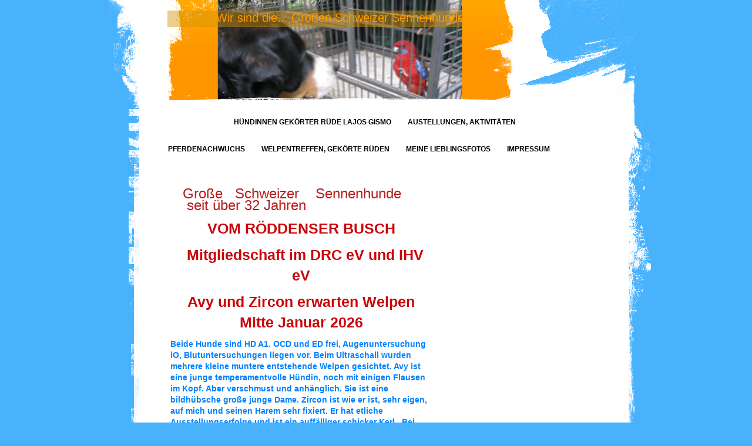

--- FILE ---
content_type: text/html; charset=UTF-8
request_url: https://www.vom-roeddenser-busch.de/
body_size: 20060
content:
<!DOCTYPE html>
<html lang="de"  ><head prefix="og: http://ogp.me/ns# fb: http://ogp.me/ns/fb# business: http://ogp.me/ns/business#">
    <meta http-equiv="Content-Type" content="text/html; charset=utf-8"/>
    <meta name="generator" content="IONOS MyWebsite"/>
        
    <link rel="dns-prefetch" href="//cdn.website-start.de/"/>
    <link rel="dns-prefetch" href="//102.mod.mywebsite-editor.com"/>
    <link rel="dns-prefetch" href="https://102.sb.mywebsite-editor.com/"/>
    <link rel="shortcut icon" href="//cdn.website-start.de/favicon.ico"/>
        <title>Homepage-Titel - Das sind wir</title>
    
    

<meta name="format-detection" content="telephone=no"/>
        <meta name="keywords" content="Angebot, Kompetenz, Beratung"/>
            <meta name="description" content="Homepage-Titel, Lehrte"/>
            <meta name="robots" content="index,follow"/>
        <link href="https://www.vom-roeddenser-busch.de/s/style/layout.css?1706737436" rel="stylesheet" type="text/css"/>
    <link href="https://www.vom-roeddenser-busch.de/s/style/main.css?1706737436" rel="stylesheet" type="text/css"/>
    <link href="https://www.vom-roeddenser-busch.de/s/style/font.css?1706737436" rel="stylesheet" type="text/css"/>
    <link href="//cdn.website-start.de/app/cdn/min/group/web.css?1763478093678" rel="stylesheet" type="text/css"/>
<link href="//cdn.website-start.de/app/cdn/min/moduleserver/css/de_DE/common,shoppingbasket?1763478093678" rel="stylesheet" type="text/css"/>
    <link href="https://102.sb.mywebsite-editor.com/app/logstate2-css.php?site=679454760&amp;t=1769141502" rel="stylesheet" type="text/css"/>

<script type="text/javascript">
    /* <![CDATA[ */
var stagingMode = '';
    /* ]]> */
</script>
<script src="https://102.sb.mywebsite-editor.com/app/logstate-js.php?site=679454760&amp;t=1769141502"></script>
    <script type="text/javascript">
    /* <![CDATA[ */
    var systemurl = 'https://102.sb.mywebsite-editor.com/';
    var webPath = '/';
    var proxyName = '';
    var webServerName = 'www.vom-roeddenser-busch.de';
    var sslServerUrl = 'https://www.vom-roeddenser-busch.de';
    var nonSslServerUrl = 'http://www.vom-roeddenser-busch.de';
    var webserverProtocol = 'http://';
    var nghScriptsUrlPrefix = '//102.mod.mywebsite-editor.com';
    var sessionNamespace = 'DIY_SB';
    var jimdoData = {
        cdnUrl:  '//cdn.website-start.de/',
        messages: {
            lightBox: {
    image : 'Bild',
    of: 'von'
}

        },
        isTrial: 0,
        pageId: 241413    };
    var script_basisID = "679454760";

    diy = window.diy || {};
    diy.web = diy.web || {};

        diy.web.jsBaseUrl = "//cdn.website-start.de/s/build/";

    diy.context = diy.context || {};
    diy.context.type = diy.context.type || 'web';
    /* ]]> */
</script>

<script type="text/javascript" src="//cdn.website-start.de/app/cdn/min/group/web.js?1763478093678" crossorigin="anonymous"></script><script type="text/javascript" src="//cdn.website-start.de/s/build/web.bundle.js?1763478093678" crossorigin="anonymous"></script><script src="//cdn.website-start.de/app/cdn/min/moduleserver/js/de_DE/common,shoppingbasket?1763478093678"></script>
<script type="text/javascript" src="https://cdn.website-start.de/proxy/apps/static/resource/dependencies/"></script><script type="text/javascript">
                    if (typeof require !== 'undefined') {
                        require.config({
                            waitSeconds : 10,
                            baseUrl : 'https://cdn.website-start.de/proxy/apps/static/js/'
                        });
                    }
                </script><script type="text/javascript" src="//cdn.website-start.de/app/cdn/min/group/pfcsupport.js?1763478093678" crossorigin="anonymous"></script>    <meta property="og:type" content="business.business"/>
    <meta property="og:url" content="https://www.vom-roeddenser-busch.de/"/>
    <meta property="og:title" content="Homepage-Titel - Das sind wir"/>
            <meta property="og:description" content="Homepage-Titel, Lehrte"/>
                <meta property="og:image" content="https://www.vom-roeddenser-busch.de/s/misc/logo.jpg?t=1767113867"/>
        <meta property="business:contact_data:country_name" content="Deutschland"/>
    
    
    
    
    
    
    
    
</head>


<body class="body diyBgActive  startpage cc-pagemode-default diy-market-de_DE" data-pageid="241413" id="page-241413">
    
    <div class="diyw">
        <div id="container">
    <!-- start header -->
    <div class="header_container">
        <div id="header">
<style type="text/css" media="all">
.diyw div#emotion-header {
        max-width: 590px;
        max-height: 170px;
                background: #EEEEEE;
    }

.diyw div#emotion-header-title-bg {
    left: 0%;
    top: 20%;
    width: 85.12%;
    height: 16.58%;

    background-color: #d49105;
    opacity: 0.45;
    filter: alpha(opacity = 45.23);
    }
.diyw img#emotion-header-logo {
    left: 5.95%;
    top: 0.00%;
    background: transparent;
            width: 48.98%;
        height: 98.82%;
                border: 1px solid #cccccc;
        padding: 0px;
                display: none;
    }

.diyw div#emotion-header strong#emotion-header-title {
    left: 20%;
    top: 20%;
    color: #ff9b00;
        font: normal normal 20px/120% Helvetica, 'Helvetica Neue', 'Trebuchet MS', sans-serif;
}

.diyw div#emotion-no-bg-container{
    max-height: 170px;
}

.diyw div#emotion-no-bg-container .emotion-no-bg-height {
    margin-top: 28.81%;
}
</style>
<div id="emotion-header" data-action="loadView" data-params="active" data-imagescount="1">
            <img src="https://www.vom-roeddenser-busch.de/s/img/emotionheader.jpg?1349735822.590px.170px" id="emotion-header-img" alt=""/>
            
        <div id="ehSlideshowPlaceholder">
            <div id="ehSlideShow">
                <div class="slide-container">
                                        <div style="background-color: #EEEEEE">
                            <img src="https://www.vom-roeddenser-busch.de/s/img/emotionheader.jpg?1349735822.590px.170px" alt=""/>
                        </div>
                                    </div>
            </div>
        </div>


        <script type="text/javascript">
        //<![CDATA[
                diy.module.emotionHeader.slideShow.init({ slides: [{"url":"https:\/\/www.vom-roeddenser-busch.de\/s\/img\/emotionheader.jpg?1349735822.590px.170px","image_alt":"","bgColor":"#EEEEEE"}] });
        //]]>
        </script>

    
                        <a href="https://www.vom-roeddenser-busch.de/">
        
                    <img id="emotion-header-logo" src="https://www.vom-roeddenser-busch.de/s/misc/logo.jpg?t=1767113868" alt=""/>
        
                    </a>
            
                  	<div id="emotion-header-title-bg"></div>
    
            <strong id="emotion-header-title" style="text-align: left">Wir sind die... Großen Schweizer Sennenhunde</strong>
                    <div class="notranslate">
                <svg xmlns="http://www.w3.org/2000/svg" version="1.1" id="emotion-header-title-svg" viewBox="0 0 590 170" preserveAspectRatio="xMinYMin meet"><text style="font-family:Helvetica, 'Helvetica Neue', 'Trebuchet MS', sans-serif;font-size:20px;font-style:normal;font-weight:normal;fill:#ff9b00;line-height:1.2em;"><tspan x="0" style="text-anchor: start" dy="0.95em">Wir sind die... Großen Schweizer Sennenhunde</tspan></text></svg>
            </div>
            
    
    <script type="text/javascript">
    //<![CDATA[
    (function ($) {
        function enableSvgTitle() {
                        var titleSvg = $('svg#emotion-header-title-svg'),
                titleHtml = $('#emotion-header-title'),
                emoWidthAbs = 590,
                emoHeightAbs = 170,
                offsetParent,
                titlePosition,
                svgBoxWidth,
                svgBoxHeight;

                        if (titleSvg.length && titleHtml.length) {
                offsetParent = titleHtml.offsetParent();
                titlePosition = titleHtml.position();
                svgBoxWidth = titleHtml.width();
                svgBoxHeight = titleHtml.height();

                                titleSvg.get(0).setAttribute('viewBox', '0 0 ' + svgBoxWidth + ' ' + svgBoxHeight);
                titleSvg.css({
                   left: Math.roundTo(100 * titlePosition.left / offsetParent.width(), 3) + '%',
                   top: Math.roundTo(100 * titlePosition.top / offsetParent.height(), 3) + '%',
                   width: Math.roundTo(100 * svgBoxWidth / emoWidthAbs, 3) + '%',
                   height: Math.roundTo(100 * svgBoxHeight / emoHeightAbs, 3) + '%'
                });

                titleHtml.css('visibility','hidden');
                titleSvg.css('visibility','visible');
            }
        }

        
            var posFunc = function($, overrideSize) {
                var elems = [], containerWidth, containerHeight;
                                    elems.push({
                        selector: '#emotion-header-title',
                        overrideSize: true,
                        horPos: 49.49,
                        vertPos: 12.64                    });
                    lastTitleWidth = $('#emotion-header-title').width();
                                                elems.push({
                    selector: '#emotion-header-title-bg',
                    horPos: 0,
                    vertPos: 12.6                });
                                
                containerWidth = parseInt('590');
                containerHeight = parseInt('170');

                for (var i = 0; i < elems.length; ++i) {
                    var el = elems[i],
                        $el = $(el.selector),
                        pos = {
                            left: el.horPos,
                            top: el.vertPos
                        };
                    if (!$el.length) continue;
                    var anchorPos = $el.anchorPosition();
                    anchorPos.$container = $('#emotion-header');

                    if (overrideSize === true || el.overrideSize === true) {
                        anchorPos.setContainerSize(containerWidth, containerHeight);
                    } else {
                        anchorPos.setContainerSize(null, null);
                    }

                    var pxPos = anchorPos.fromAnchorPosition(pos),
                        pcPos = anchorPos.toPercentPosition(pxPos);

                    var elPos = {};
                    if (!isNaN(parseFloat(pcPos.top)) && isFinite(pcPos.top)) {
                        elPos.top = pcPos.top + '%';
                    }
                    if (!isNaN(parseFloat(pcPos.left)) && isFinite(pcPos.left)) {
                        elPos.left = pcPos.left + '%';
                    }
                    $el.css(elPos);
                }

                // switch to svg title
                enableSvgTitle();
            };

                        var $emotionImg = jQuery('#emotion-header-img');
            if ($emotionImg.length > 0) {
                // first position the element based on stored size
                posFunc(jQuery, true);

                // trigger reposition using the real size when the element is loaded
                var ehLoadEvTriggered = false;
                $emotionImg.one('load', function(){
                    posFunc(jQuery);
                    ehLoadEvTriggered = true;
                                        diy.module.emotionHeader.slideShow.start();
                                    }).each(function() {
                                        if(this.complete || typeof this.complete === 'undefined') {
                        jQuery(this).load();
                    }
                });

                                noLoadTriggeredTimeoutId = setTimeout(function() {
                    if (!ehLoadEvTriggered) {
                        posFunc(jQuery);
                    }
                    window.clearTimeout(noLoadTriggeredTimeoutId)
                }, 5000);//after 5 seconds
            } else {
                jQuery(function(){
                    posFunc(jQuery);
                });
            }

                        if (jQuery.isBrowser && jQuery.isBrowser.ie8) {
                var longTitleRepositionCalls = 0;
                longTitleRepositionInterval = setInterval(function() {
                    if (lastTitleWidth > 0 && lastTitleWidth != jQuery('#emotion-header-title').width()) {
                        posFunc(jQuery);
                    }
                    longTitleRepositionCalls++;
                    // try this for 5 seconds
                    if (longTitleRepositionCalls === 5) {
                        window.clearInterval(longTitleRepositionInterval);
                    }
                }, 1000);//each 1 second
            }

            }(jQuery));
    //]]>
    </script>

    </div>
</div>
        <div id="header_overlay_top"></div>
        <div id="header_overlay_left"></div>
        <div id="header_overlay_right"></div>
        <div id="header_overlay_bottom"></div>
    </div>
    <!-- end header -->
    <!-- start page -->
    <div id="page">
            <!-- start main navigation -->
            <div id="menu"><div class="webnavigation"><ul id="mainNav1" class="mainNav1"><li class="navTopItemGroup_1"><a data-page-id="241413" href="https://www.vom-roeddenser-busch.de/" class="current level_1"><span>Das sind wir</span></a></li><li class="navTopItemGroup_2"><a data-page-id="241414" href="https://www.vom-roeddenser-busch.de/hündinnen-gekörter-rüde-lajos-gismo/" class="level_1"><span>Hündinnen gekörter Rüde Lajos Gismo</span></a></li><li class="navTopItemGroup_3"><a data-page-id="1571563" href="https://www.vom-roeddenser-busch.de/austellungen-aktivitäten/" class="level_1"><span>Austellungen, Aktivitäten</span></a></li><li class="navTopItemGroup_4"><a data-page-id="242363" href="https://www.vom-roeddenser-busch.de/pferdenachwuchs/" class="level_1"><span>Pferdenachwuchs</span></a></li><li class="navTopItemGroup_5"><a data-page-id="241416" href="https://www.vom-roeddenser-busch.de/welpentreffen-gekörte-rüden/" class="level_1"><span>Welpentreffen, gekörte Rüden</span></a></li><li class="navTopItemGroup_6"><a data-page-id="1791664" href="https://www.vom-roeddenser-busch.de/meine-lieblingsfotos/" class="level_1"><span>Meine Lieblingsfotos</span></a></li><li class="navTopItemGroup_7"><a data-page-id="45382" href="https://www.vom-roeddenser-busch.de/impressum/" class="level_1"><span>Impressum</span></a></li></ul></div></div>
            <!-- end main navigation -->
            <div id="left_column">
                <!-- start content -->   
                <div id="content">
        <div id="content_area">
        	<div id="content_start"></div>
        	
        
        <div id="matrix_245791" class="sortable-matrix" data-matrixId="245791"><div class="n module-type-text diyfeLiveArea "> <p><span style="color:#B71C1C;"><span style="font-size:24px;">   Große   Schweizer    Sennenhunde​            seit über 32
Jahren</span></span></p> </div><div class="n module-type-header diyfeLiveArea "> <h1><span class="diyfeDecoration">VOM   RÖDDENSER  BUSCH</span></h1> </div><div class="n module-type-header diyfeLiveArea "> <h1><span class="diyfeDecoration">  Mitgliedschaft im DRC eV und IHV eV</span></h1> </div><div class="n module-type-header diyfeLiveArea "> <h1><span class="diyfeDecoration">Avy und Zircon erwarten Welpen Mitte Januar 2026</span></h1> </div><div class="n module-type-header diyfeLiveArea "> <h2><span class="diyfeDecoration">Beide Hunde sind HD A1. OCD und ED frei, Augenuntersuchung iO, Blutuntersuchungen liegen vor. Beim Ultraschall wurden mehrere kleine muntere entstehende Welpen gesichtet. Avy ist eine junge
temperamentvolle Hündin, noch mit einigen Flausen im Kopf. Aber verschmust und anhänglich. Sie ist eine bildhübsche große junge Dame. Zircon ist wie er ist, sehr eigen, auf mich und seinen Harem sehr
fixiert. Er hat etliche Ausstellungserfolge und ist ein auffälliger schicker Kerl.. Bei Interesse und zu weiteren Informationen können Sie mich gerne anrufen. Tel 01713836203.     
 ..30.12.26 Geschafft. Die Wurfkiste ist aufgebaut und Avy eingezogen. Nun ca 15 Tage Daumen drücken, dass die Geburt komplikationos verläuft.</span></h2> </div><div class="n module-type-gallery diyfeLiveArea "> <div class="ccgalerie slideshow clearover" id="slideshow-gallery-38780143" data-jsclass="GallerySlideshow" data-jsoptions="effect: 'random',changeTime: 5000,maxHeight: '375px',navigation: true,startPaused: false">

    <div class="thumb_pro1">
    	<div class="innerthumbnail">
    		<a href="https://www.vom-roeddenser-busch.de/s/cc_images/cache_86453794.jpg" data-is-image="true" target="_blank">    			<img data-width="576" data-height="768" src="https://www.vom-roeddenser-busch.de/s/cc_images/thumb_86453794.jpg"/>
    		</a>    	</div>
    </div>
        <div class="thumb_pro1">
    	<div class="innerthumbnail">
    		<a href="https://www.vom-roeddenser-busch.de/s/cc_images/cache_86453795.jpg" data-is-image="true" target="_blank">    			<img data-width="785" data-height="768" src="https://www.vom-roeddenser-busch.de/s/cc_images/thumb_86453795.jpg"/>
    		</a>    	</div>
    </div>
        <div class="thumb_pro1">
    	<div class="innerthumbnail">
    		<a href="https://www.vom-roeddenser-busch.de/s/cc_images/cache_86453796.jpg" data-is-image="true" target="_blank">    			<img data-width="593" data-height="768" src="https://www.vom-roeddenser-busch.de/s/cc_images/thumb_86453796.jpg"/>
    		</a>    	</div>
    </div>
        <div class="thumb_pro1">
    	<div class="innerthumbnail">
    		<a href="https://www.vom-roeddenser-busch.de/s/cc_images/cache_86453797.jpg" data-is-image="true" target="_blank">    			<img data-width="290" data-height="192" src="https://www.vom-roeddenser-busch.de/s/cc_images/thumb_86453797.jpg"/>
    		</a>    	</div>
    </div>
        <div class="thumb_pro1">
    	<div class="innerthumbnail">
    		<a href="https://www.vom-roeddenser-busch.de/s/cc_images/cache_86453798.jpg" data-is-image="true" target="_blank">    			<img data-width="576" data-height="768" src="https://www.vom-roeddenser-busch.de/s/cc_images/thumb_86453798.jpg"/>
    		</a>    	</div>
    </div>
    </div>
 </div><div class="n module-type-header diyfeLiveArea "> <h1><span class="diyfeDecoration">Zircon auf Erfolgstour</span></h1> </div><div class="n module-type-header diyfeLiveArea "> <h1><span class="diyfeDecoration">Mit Zircon und Philina zur total liebevoll ausgerichteten Hundeausstellung vom IHV nach Stauritz. Ein war ein sehr schöner Tag mit guten Gesprächen und Treffen mit lieben Züchterfreunden. Die
Bewirtung ließ nicht zu wünschen übrig. Zircon und Philina erhielten jeweils 2x V1 usw. Sowie  2 Pokale mit Weihnachtsmannjopf. Sie stehen in Erinnerung an diesen tollen Tag auf meinem Kaminsims</span></h1> </div><div class="n module-type-header diyfeLiveArea "> <h2><span class="diyfeDecoration">Endlich kann ich nach der HüftOP wieder einigermaßen laufen und schon mal mit Zircon from Swiss Star zur Hundeausstellung. Ohne jegliche Erwartung sind wir losgefahren, einfach wieder dabei sein zu
können war das Motto. Zircon hatte schnell wieder gelernt und nichts vergessen, auch ohne vorheriges Üben. In Leipzig am 7. und 8.9.24 erhielt Zircon ein V2 CAC RES, V1 CAC, CACIB, BOB. In NL Zwolle
auch ein CAC und das BOB. Ich freue mich riesig über meinen eigenwilligen Kerl. Er ist einfach toll.</span></h2> </div><div class="n module-type-header diyfeLiveArea "> <h2><span class="diyfeDecoration">Zircon auf Erfolgskurs                                                 
       31.03.-02.04.2023mit Zircon zur Hundeausstellung nach Salzburg. Dieses war Zircons erste Übernachtung in einem Hotel. Außer, dass Zircon meien After Eight Leckerlis geklaut
hatte, benahm er sich im Hotel gut. Nix geschreddert.Auf der Ausstellung fand er wie immer die vielen Hunde und Leute lästig. Auch die Leute, die meinten, er sei ein schöner Hund. Ich sagte danke und
freute mich für ihn.Das Ausstellungsergebnis war super. Er erhielt in der Jugend Klasse 2x V1, 2x Bester Junghund, 2x Jugendbester,  2x J CACIB, 1x Alpen Jugendsieger.       
                                                       
      19.03.2023 mit Zircon und Philina nach NL Hazenwoude-Dorp. Zircon erhielt in der Jugend Klasse V1, CACIB -J, Beste Junghund, Holland Cup Junior Winner und Crufts Qualifikation.
Philina erhielt in der Offenes Klasse V1, Res CAC, RES CACIB</span></h2> </div><div class="n module-type-header diyfeLiveArea "> <h2><span class="diyfeDecoration">04.03.2023 mit Zircon bin ich zur Hundeausstellung nach NL Groningen gefahren. Er fand es nicht so toll, dass keine seiner Freundinnen mitfahren durfte, wie er es sonst gewohnt war. Die Hundemädels,
Zuhause, waren bestimmt auch seiner Meinung. Im Ring lief Zircon super, das Aufstellen klappte auch gut, nur das Anfassen von Fremden (der netten Richterin) fand er ziemlich mies. Das muss er noch
üben. Das Ergebnis in der Jugend Klasse war toll. Er erhielt ein V1, CAC Res, CACIB und bester Junghund. Ich hatte ihn ausgiebig gelobt, es war für ihn ok. Die Leckerlis später, fand er aber noch
viel besser. Verständlich!</span></h2> </div><div class="n module-type-imageSubtitle diyfeLiveArea "> <div class="clearover imageSubtitle" id="imageSubtitle-38013975">
    <div class="align-container align-left" style="max-width: 260px">
        <a class="imagewrapper" href="https://www.vom-roeddenser-busch.de/s/cc_images/teaserbox_82908466.jpg?t=1678033476" rel="lightbox[38013975]">
            <img id="image_82908466" src="https://www.vom-roeddenser-busch.de/s/cc_images/cache_82908466.jpg?t=1678033476" alt="" style="max-width: 260px; height:auto"/>
        </a>

        
    </div>

</div>

<script type="text/javascript">
//<![CDATA[
jQuery(function($) {
    var $target = $('#imageSubtitle-38013975');

    if ($.fn.swipebox && Modernizr.touch) {
        $target
            .find('a[rel*="lightbox"]')
            .addClass('swipebox')
            .swipebox();
    } else {
        $target.tinyLightbox({
            item: 'a[rel*="lightbox"]',
            cycle: false,
            hideNavigation: true
        });
    }
});
//]]>
</script>
 </div><div class="n module-type-header diyfeLiveArea "> <h1><span class="diyfeDecoration">Ihr geht nicht an das Baby</span></h1> </div><div class="n module-type-header diyfeLiveArea "> <h2><span class="diyfeDecoration">Meine Worte den ganzen Tag. Klappt einigermaßen.....</span></h2> </div><div class="n module-type-imageSubtitle diyfeLiveArea "> <div class="clearover imageSubtitle" id="imageSubtitle-38736906">
    <div class="align-container align-left" style="max-width: 107px">
        <a class="imagewrapper" href="https://www.vom-roeddenser-busch.de/s/cc_images/teaserbox_84542630.jpg?t=1712062123" rel="lightbox[38736906]">
            <img id="image_84542630" src="https://www.vom-roeddenser-busch.de/s/cc_images/cache_84542630.jpg?t=1712062123" alt="" style="max-width: 107px; height:auto"/>
        </a>

        
    </div>

</div>

<script type="text/javascript">
//<![CDATA[
jQuery(function($) {
    var $target = $('#imageSubtitle-38736906');

    if ($.fn.swipebox && Modernizr.touch) {
        $target
            .find('a[rel*="lightbox"]')
            .addClass('swipebox')
            .swipebox();
    } else {
        $target.tinyLightbox({
            item: 'a[rel*="lightbox"]',
            cycle: false,
            hideNavigation: true
        });
    }
});
//]]>
</script>
 </div><div class="n module-type-header diyfeLiveArea "> <h1><span class="diyfeDecoration">Avy-Ava vom Röddenser Busch</span></h1> </div><div class="n module-type-header diyfeLiveArea "> <h2><span class="diyfeDecoration">Avy  8 Wochen alt.                                               
02.04.2024 Inzwischen ist über ein Jahr vergangen. Avy ist eine große junge Dame geworden. Das Röntgen hat sie prima überstanden. Ergebnisse sind HD A1, OCD und ED frei, bei  der
Augenuntersuchung war sie sehr brav. Auch hier ein Ergebnis ohne krankhaften Befund. Die Blutuntersuchungen waren überwiegend NN. Mit dem Gehorsam ist es bei ihr etwas sonderbar. Wenn ich mit ihr
Schmipfe, freut sie sich immer noch, sie freut sich eigentlich immer und ist sehr verspielt und schmusebedürftig. Ausstellungserfolge hat die junge Dame auch bereits erworben, sowie einen Champio
Titel</span></h2> </div><div class="n module-type-gallery diyfeLiveArea "> <div class="ccgalerie slideshow clearover" id="slideshow-gallery-38736921" data-jsclass="GallerySlideshow" data-jsoptions="effect: 'random',changeTime: 5000,maxHeight: '375px',navigation: true,startPaused: false">

    <div class="thumb_pro1">
    	<div class="innerthumbnail">
    		<a href="https://www.vom-roeddenser-busch.de/s/cc_images/cache_84542646.jpg" data-is-image="true" target="_blank">    			<img data-width="373" data-height="600" src="https://www.vom-roeddenser-busch.de/s/cc_images/thumb_84542646.jpg"/>
    		</a>    	</div>
    </div>
        <div class="thumb_pro1">
    	<div class="innerthumbnail">
    		<a href="https://www.vom-roeddenser-busch.de/s/cc_images/cache_84542647.jpg" data-is-image="true" target="_blank">    			<img data-width="604" data-height="600" src="https://www.vom-roeddenser-busch.de/s/cc_images/thumb_84542647.jpg"/>
    		</a>    	</div>
    </div>
        <div class="thumb_pro1">
    	<div class="innerthumbnail">
    		<a href="https://www.vom-roeddenser-busch.de/s/cc_images/cache_84542648.jpg" data-is-image="true" target="_blank">    			<img data-width="463" data-height="600" src="https://www.vom-roeddenser-busch.de/s/cc_images/thumb_84542648.jpg"/>
    		</a>    	</div>
    </div>
    </div>
 </div><div class="n module-type-header diyfeLiveArea "> <h1><span class="diyfeDecoration">Woevre ist Mutter geworden</span></h1> </div><div class="n module-type-header diyfeLiveArea "> <h2><span class="diyfeDecoration">18.01.23 Meine junge Woevre kümmert sich rührend um ihren Welpen. Die kleine Hundedame wird bei uns bleiben. Ihr Name ist Avy-Ava. Sie ist recht moppelig und sehr groß. Es macht mir viel Freude sie
aufwachsen zu sehen.</span></h2> </div><div class="n module-type-gallery diyfeLiveArea "> <div class="ccgalerie slideshow clearover" id="slideshow-gallery-37928053" data-jsclass="GallerySlideshow" data-jsoptions="effect: 'random',changeTime: 5000,maxHeight: '375px',navigation: true,startPaused: false">

    <div class="thumb_pro1">
    	<div class="innerthumbnail">
    		<a href="https://www.vom-roeddenser-busch.de/s/cc_images/cache_82789705.jpg" data-is-image="true" target="_blank">    			<img data-width="475" data-height="600" src="https://www.vom-roeddenser-busch.de/s/cc_images/thumb_82789705.jpg"/>
    		</a>    	</div>
    </div>
        <div class="thumb_pro1">
    	<div class="innerthumbnail">
    		<a href="https://www.vom-roeddenser-busch.de/s/cc_images/cache_82789706.jpeg" data-is-image="true" target="_blank">    			<img data-width="433" data-height="600" src="https://www.vom-roeddenser-busch.de/s/cc_images/thumb_82789706.jpeg"/>
    		</a>    	</div>
    </div>
        <div class="thumb_pro1">
    	<div class="innerthumbnail">
    		<a href="https://www.vom-roeddenser-busch.de/s/cc_images/cache_82789707.jpg" data-is-image="true" target="_blank">    			<img data-width="710" data-height="600" src="https://www.vom-roeddenser-busch.de/s/cc_images/thumb_82789707.jpg"/>
    		</a>    	</div>
    </div>
        <div class="thumb_pro1">
    	<div class="innerthumbnail">
    		<a href="https://www.vom-roeddenser-busch.de/s/cc_images/cache_82789708.jpg" data-is-image="true" target="_blank">    			<img data-width="449" data-height="600" src="https://www.vom-roeddenser-busch.de/s/cc_images/thumb_82789708.jpg"/>
    		</a>    	</div>
    </div>
        <div class="thumb_pro1">
    	<div class="innerthumbnail">
    		<a href="https://www.vom-roeddenser-busch.de/s/cc_images/cache_82789709.jpg" data-is-image="true" target="_blank">    			<img data-width="980" data-height="768" src="https://www.vom-roeddenser-busch.de/s/cc_images/thumb_82789709.jpg"/>
    		</a>    	</div>
    </div>
    </div>
 </div><div class="n module-type-header diyfeLiveArea "> <h2><span class="diyfeDecoration">05.02.2023 Ein wundervoller Sonnenaufgang.</span></h2> </div><div class="n module-type-gallery diyfeLiveArea "> <div class="ccgalerie slideshow clearover" id="slideshow-gallery-37955254" data-jsclass="GallerySlideshow" data-jsoptions="effect: 'random',changeTime: 5000,maxHeight: '375px',navigation: true,startPaused: false">

    <div class="thumb_pro1">
    	<div class="innerthumbnail">
    		<a href="https://www.vom-roeddenser-busch.de/s/cc_images/cache_82789791.jpg" data-is-image="true" target="_blank">    			<img data-width="800" data-height="568" src="https://www.vom-roeddenser-busch.de/s/cc_images/thumb_82789791.jpg"/>
    		</a>    	</div>
    </div>
        <div class="thumb_pro1">
    	<div class="innerthumbnail">
    		<a href="https://www.vom-roeddenser-busch.de/s/cc_images/cache_82789792.jpg" data-is-image="true" target="_blank">    			<img data-width="754" data-height="600" src="https://www.vom-roeddenser-busch.de/s/cc_images/thumb_82789792.jpg"/>
    		</a>    	</div>
    </div>
        <div class="thumb_pro1">
    	<div class="innerthumbnail">
    		<a href="https://www.vom-roeddenser-busch.de/s/cc_images/cache_82789793.jpg" data-is-image="true" target="_blank">    			<img data-width="457" data-height="768" src="https://www.vom-roeddenser-busch.de/s/cc_images/thumb_82789793.jpg"/>
    		</a>    	</div>
    </div>
        <div class="thumb_pro1">
    	<div class="innerthumbnail">
    		<a href="https://www.vom-roeddenser-busch.de/s/cc_images/cache_82789794.jpg" data-is-image="true" target="_blank">    			<img data-width="1024" data-height="509" src="https://www.vom-roeddenser-busch.de/s/cc_images/thumb_82789794.jpg"/>
    		</a>    	</div>
    </div>
        <div class="thumb_pro1">
    	<div class="innerthumbnail">
    		<a href="https://www.vom-roeddenser-busch.de/s/cc_images/cache_82789795.jpg" data-is-image="true" target="_blank">    			<img data-width="1024" data-height="490" src="https://www.vom-roeddenser-busch.de/s/cc_images/thumb_82789795.jpg"/>
    		</a>    	</div>
    </div>
    </div>
 </div><div class="n module-type-header diyfeLiveArea "> <h1><span class="diyfeDecoration">Andere Neuigkeiten</span></h1> </div><div class="n module-type-header diyfeLiveArea "> <h2><span class="diyfeDecoration">11.01.2023 Das neue Jahr beginnt traurig. Meine sehr geliebte Aspera hat mich verlassen. Ich konnte sie bis zum Ende begleiten. Früher hatte sie auf mich aufgepasst, im Alter habe ich gut auf sie
acht gegeben. Es bleiben die schönen Erinnerungen mit den Reisen zu Ausstellungen, den Spass den Aspera, Tammi und ich dabei hatten, an die vielen Streicheleinheiten, es war so eine liebe
Hundefreundin. Ich bin dankbar für die fast 11 Jahre, die wir zusammen hatten, sicherlich eine Zeit, die nicht wiederkommt.</span></h2> </div><div class="n module-type-gallery diyfeLiveArea "> <div class="ccgalerie slideshow clearover" id="slideshow-gallery-37897999" data-jsclass="GallerySlideshow" data-jsoptions="effect: 'random',changeTime: 5000,maxHeight: '375px',navigation: true,startPaused: false">

    <div class="thumb_pro1">
    	<div class="innerthumbnail">
    		<a href="https://www.vom-roeddenser-busch.de/s/cc_images/cache_82640639.jpg" data-is-image="true" target="_blank">    			<img data-width="330" data-height="600" src="https://www.vom-roeddenser-busch.de/s/cc_images/thumb_82640639.jpg"/>
    		</a>    	</div>
    </div>
        <div class="thumb_pro1">
    	<div class="innerthumbnail">
    		<a href="https://www.vom-roeddenser-busch.de/s/cc_images/cache_82640640.jpg" data-is-image="true" target="_blank">    			<img data-width="515" data-height="600" src="https://www.vom-roeddenser-busch.de/s/cc_images/thumb_82640640.jpg"/>
    		</a>    	</div>
    </div>
        <div class="thumb_pro1">
    	<div class="innerthumbnail">
    		<a href="https://www.vom-roeddenser-busch.de/s/cc_images/cache_82640641.jpg" data-is-image="true" target="_blank">    			<img data-width="368" data-height="600" src="https://www.vom-roeddenser-busch.de/s/cc_images/thumb_82640641.jpg"/>
    		</a>    	</div>
    </div>
        <div class="thumb_pro1">
    	<div class="innerthumbnail">
    		<a href="https://www.vom-roeddenser-busch.de/s/cc_images/cache_82640642.jpg" data-is-image="true" target="_blank">    			<img data-width="353" data-height="600" src="https://www.vom-roeddenser-busch.de/s/cc_images/thumb_82640642.jpg"/>
    		</a>    	</div>
    </div>
        <div class="thumb_pro1">
    	<div class="innerthumbnail">
    		<a href="https://www.vom-roeddenser-busch.de/s/cc_images/cache_82640643.jpg" data-is-image="true" target="_blank">    			<img data-width="800" data-height="422" src="https://www.vom-roeddenser-busch.de/s/cc_images/thumb_82640643.jpg"/>
    		</a>    	</div>
    </div>
        <div class="thumb_pro1">
    	<div class="innerthumbnail">
    		<a href="https://www.vom-roeddenser-busch.de/s/cc_images/cache_82640644.jpg" data-is-image="true" target="_blank">    			<img data-width="410" data-height="600" src="https://www.vom-roeddenser-busch.de/s/cc_images/thumb_82640644.jpg"/>
    		</a>    	</div>
    </div>
        <div class="thumb_pro1">
    	<div class="innerthumbnail">
    		<a href="https://www.vom-roeddenser-busch.de/s/cc_images/cache_82640645.jpg" data-is-image="true" target="_blank">    			<img data-width="423" data-height="600" src="https://www.vom-roeddenser-busch.de/s/cc_images/thumb_82640645.jpg"/>
    		</a>    	</div>
    </div>
    </div>
 </div><div class="n module-type-header diyfeLiveArea "> <h2><span class="diyfeDecoration">Zircon hat alle gesundheitlichen Auflagen erfüllt. Er ist mit HD A, OCD frei und ED frei geröntgt. Alle 4 Blutuntersuchungen sind NN und die Augenuntersuchung ist frei von erblichen
Augenerkrankungen. Besser geht nicht. Ich freue mich sehr.</span></h2> </div><div class="n module-type-imageSubtitle diyfeLiveArea "> <div class="clearover imageSubtitle" id="imageSubtitle-37897989">
    <div class="align-container align-left" style="max-width: 102px">
        <a class="imagewrapper" href="https://www.vom-roeddenser-busch.de/s/cc_images/teaserbox_82640593.jpg?t=1673547869" rel="lightbox[37897989]">
            <img id="image_82640593" src="https://www.vom-roeddenser-busch.de/s/cc_images/cache_82640593.jpg?t=1673547869" alt="" style="max-width: 102px; height:auto"/>
        </a>

        
    </div>

</div>

<script type="text/javascript">
//<![CDATA[
jQuery(function($) {
    var $target = $('#imageSubtitle-37897989');

    if ($.fn.swipebox && Modernizr.touch) {
        $target
            .find('a[rel*="lightbox"]')
            .addClass('swipebox')
            .swipebox();
    } else {
        $target.tinyLightbox({
            item: 'a[rel*="lightbox"]',
            cycle: false,
            hideNavigation: true
        });
    }
});
//]]>
</script>
 </div><div class="n module-type-header diyfeLiveArea "> <h2><span class="diyfeDecoration">o6.11.2022 mit Philina und Zircon zur Hundeausstellung nach NL Bleiswijk. Philina war in ihrem Element. Ihr machte die Ausstellung sehr viel Freude. Sie erhielt in der Offenen Klasse ein V1, CAC,
CACIB und das BOS. Hat sie super gemacht. Für Zircon war eine Ausstellung in einer vollen lauten Halle neu und ungewohnt. Die Berner waren vor den GSS dran und liefen flott im Ring. Zircon war sehr
interessiert, warum sie es so eilig hatten und wohin sie eigentlich liefen. Als er feststellte, sie liefen nur im Kreis, ließ sein Interesse nach. Dann war der Kumpel Zircon dran. Der vornehme nach
anderen Hunden riechende hellgrüne Teppichfussboden war ihm anfangs nicht geheuer. Als er sich einigermaßen daran gewöhnt hatte, klappte alles schon recht gut. Er erhielt in der Jugend Klasse ein V1
CAC Res. Vermutlich gefiel der Spaziergang im Anschluss der Ausstellung den Hunden auch sehr gut, obwohl es eigentlich nicht direkt als Spaziergang gedacht wr, sondern bei dem Regen als Abkürzung zum
Autoparkplatz. Dieses gelang nicht. Es ist wie es ist, den Hunden gefiel es und mir auch. Es war rundherum ein gelungener, entspannter und schöner Tag</span></h2> </div><div class="n module-type-gallery diyfeLiveArea "> <div class="ccgalerie slideshow clearover" id="slideshow-gallery-37793892" data-jsclass="GallerySlideshow" data-jsoptions="effect: 'random',changeTime: 5000,maxHeight: '375px',navigation: true,startPaused: false">

    <div class="thumb_pro1">
    	<div class="innerthumbnail">
    		<a href="https://www.vom-roeddenser-busch.de/s/cc_images/cache_82410194.jpg" data-is-image="true" target="_blank">    			<img data-width="646" data-height="600" src="https://www.vom-roeddenser-busch.de/s/cc_images/thumb_82410194.jpg"/>
    		</a>    	</div>
    </div>
        <div class="thumb_pro1">
    	<div class="innerthumbnail">
    		<a href="https://www.vom-roeddenser-busch.de/s/cc_images/cache_82410195.jpg" data-is-image="true" target="_blank">    			<img data-width="378" data-height="600" src="https://www.vom-roeddenser-busch.de/s/cc_images/thumb_82410195.jpg"/>
    		</a>    	</div>
    </div>
        <div class="thumb_pro1">
    	<div class="innerthumbnail">
    		<a href="https://www.vom-roeddenser-busch.de/s/cc_images/cache_82410196.jpg" data-is-image="true" target="_blank">    			<img data-width="355" data-height="600" src="https://www.vom-roeddenser-busch.de/s/cc_images/thumb_82410196.jpg"/>
    		</a>    	</div>
    </div>
    </div>
 </div><div class="n module-type-header diyfeLiveArea "> <h2><span class="diyfeDecoration">04.09.22 mit meinen jüngsten Hunden Woevre, 19 Monate, und Zircon , 8,5 Monate, zur Hundeausstellung des IHV eV nach Leipzig. Zircon muss noch etwas mehr üben und sich besser anfassen lassen. Dieses
war seine erste Ausstellung. Er hat eine gute Beurteilung erhalten und durfte auch in den Ehrenring. Woevre zeigte sich auf ihrer 2. Ausstellung wie ein Profi. Es war toll, wie sicher sie sich
präsentierte. Sie erhielt 2 x V1, CAC und CACIB. Woevre erhielt 2 schicke Pokale und Schleifen. Ich habe mich riesig über meine artigen und noch so unerfahrenen jungen Hunde gefreut. Es war ein sehr
schöner Tag auf der Ausstellung.</span></h2> </div><div class="n module-type-gallery diyfeLiveArea "> <div class="ccgalerie slideshow clearover" id="slideshow-gallery-37668340" data-jsclass="GallerySlideshow" data-jsoptions="effect: 'random',changeTime: 5000,maxHeight: '375px',navigation: true,startPaused: false">

    <div class="thumb_pro1">
    	<div class="innerthumbnail">
    		<a href="https://www.vom-roeddenser-busch.de/s/cc_images/cache_82087464.jpg" data-is-image="true" target="_blank">    			<img data-width="269" data-height="600" src="https://www.vom-roeddenser-busch.de/s/cc_images/thumb_82087464.jpg"/>
    		</a>    	</div>
    </div>
        <div class="thumb_pro1">
    	<div class="innerthumbnail">
    		<a href="https://www.vom-roeddenser-busch.de/s/cc_images/cache_82087465.jpg" data-is-image="true" target="_blank">    			<img data-width="269" data-height="600" src="https://www.vom-roeddenser-busch.de/s/cc_images/thumb_82087465.jpg"/>
    		</a>    	</div>
    </div>
        <div class="thumb_pro1">
    	<div class="innerthumbnail">
    		<a href="https://www.vom-roeddenser-busch.de/s/cc_images/cache_82087466.jpg" data-is-image="true" target="_blank">    			<img data-width="269" data-height="600" src="https://www.vom-roeddenser-busch.de/s/cc_images/thumb_82087466.jpg"/>
    		</a>    	</div>
    </div>
        <div class="thumb_pro1">
    	<div class="innerthumbnail">
    		<a href="https://www.vom-roeddenser-busch.de/s/cc_images/cache_82087467.jpg" data-is-image="true" target="_blank">    			<img data-width="800" data-height="359" src="https://www.vom-roeddenser-busch.de/s/cc_images/thumb_82087467.jpg"/>
    		</a>    	</div>
    </div>
        <div class="thumb_pro1">
    	<div class="innerthumbnail">
    		<a href="https://www.vom-roeddenser-busch.de/s/cc_images/cache_82087468.jpg" data-is-image="true" target="_blank">    			<img data-width="269" data-height="600" src="https://www.vom-roeddenser-busch.de/s/cc_images/thumb_82087468.jpg"/>
    		</a>    	</div>
    </div>
    </div>
 </div><div class="n module-type-header diyfeLiveArea "> <h2><span class="diyfeDecoration">Woevre hat ihre Zuchtleistungsprüfung problemlos bestanden. Sie hat super Röntgenergebnisse: HD A, OCD und ED frei und die erblichen Blutuntersuchungen sind top. </span></h2> </div><div class="n module-type-gallery diyfeLiveArea "> <div class="ccgalerie slideshow clearover" id="slideshow-gallery-37668367" data-jsclass="GallerySlideshow" data-jsoptions="effect: 'random',changeTime: 5000,maxHeight: '375px',navigation: true,startPaused: false">

    <div class="thumb_pro1">
    	<div class="innerthumbnail">
    		<a href="https://www.vom-roeddenser-busch.de/s/cc_images/cache_82087492.jpg" data-is-image="true" target="_blank">    			<img data-width="269" data-height="600" src="https://www.vom-roeddenser-busch.de/s/cc_images/thumb_82087492.jpg"/>
    		</a>    	</div>
    </div>
        <div class="thumb_pro1">
    	<div class="innerthumbnail">
    		<a href="https://www.vom-roeddenser-busch.de/s/cc_images/cache_82087493.jpg" data-is-image="true" target="_blank">    			<img data-width="800" data-height="359" src="https://www.vom-roeddenser-busch.de/s/cc_images/thumb_82087493.jpg"/>
    		</a>    	</div>
    </div>
        <div class="thumb_pro1">
    	<div class="innerthumbnail">
    		<a href="https://www.vom-roeddenser-busch.de/s/cc_images/cache_82087494.jpg" data-is-image="true" target="_blank">    			<img data-width="269" data-height="600" src="https://www.vom-roeddenser-busch.de/s/cc_images/thumb_82087494.jpg"/>
    		</a>    	</div>
    </div>
        <div class="thumb_pro1">
    	<div class="innerthumbnail">
    		<a href="https://www.vom-roeddenser-busch.de/s/cc_images/cache_82087495.jpg" data-is-image="true" target="_blank">    			<img data-width="451" data-height="600" src="https://www.vom-roeddenser-busch.de/s/cc_images/thumb_82087495.jpg"/>
    		</a>    	</div>
    </div>
        <div class="thumb_pro1">
    	<div class="innerthumbnail">
    		<a href="https://www.vom-roeddenser-busch.de/s/cc_images/cache_82087496.jpg" data-is-image="true" target="_blank">    			<img data-width="450" data-height="600" src="https://www.vom-roeddenser-busch.de/s/cc_images/thumb_82087496.jpg"/>
    		</a>    	</div>
    </div>
    </div>
 </div><div class="n module-type-header diyfeLiveArea "> <h2><span class="diyfeDecoration">27.04.2022 Meine bildschöne Aspera wird heute 10 Jahre. Ich freue mich sehr, dass sie gesund und munter ist. Hoffentlich darf sie noch lange bei mir bleiben.</span></h2> </div><div class="n module-type-imageSubtitle diyfeLiveArea "> <div class="clearover imageSubtitle" id="imageSubtitle-37413095">
    <div class="align-container align-left" style="max-width: 90px">
        <a class="imagewrapper" href="https://www.vom-roeddenser-busch.de/s/cc_images/teaserbox_81283679.jpg?t=1651160201" rel="lightbox[37413095]">
            <img id="image_81283679" src="https://www.vom-roeddenser-busch.de/s/cc_images/cache_81283679.jpg?t=1651160201" alt="" style="max-width: 90px; height:auto"/>
        </a>

        
    </div>

</div>

<script type="text/javascript">
//<![CDATA[
jQuery(function($) {
    var $target = $('#imageSubtitle-37413095');

    if ($.fn.swipebox && Modernizr.touch) {
        $target
            .find('a[rel*="lightbox"]')
            .addClass('swipebox')
            .swipebox();
    } else {
        $target.tinyLightbox({
            item: 'a[rel*="lightbox"]',
            cycle: false,
            hideNavigation: true
        });
    }
});
//]]>
</script>
 </div><div class="n module-type-header diyfeLiveArea "> <h2><span class="diyfeDecoration">08.-10.04.22 Philina und ich hatten uns kurzentschlossen auf den Weg zur Ausstellung nach Salzburg gemacht. Übernachtung war am Thumsee in Bad Reichenhall. Es war allein deshalb die Reise wert. Die
Ausstellung war gut organisiert, mit dem Richter kamen wir nicht zurecht. Es war trotzdem schön.</span></h2> </div><div class="n module-type-gallery diyfeLiveArea "> <div class="ccgalerie slideshow clearover" id="slideshow-gallery-37413089" data-jsclass="GallerySlideshow" data-jsoptions="effect: 'random',changeTime: 5000,maxHeight: '375px',navigation: true,startPaused: false">

    <div class="thumb_pro1">
    	<div class="innerthumbnail">
    		<a href="https://www.vom-roeddenser-busch.de/s/cc_images/cache_81283671.jpg" data-is-image="true" target="_blank">    			<img data-width="269" data-height="600" src="https://www.vom-roeddenser-busch.de/s/cc_images/thumb_81283671.jpg"/>
    		</a>    	</div>
    </div>
        <div class="thumb_pro1">
    	<div class="innerthumbnail">
    		<a href="https://www.vom-roeddenser-busch.de/s/cc_images/cache_81283672.jpg" data-is-image="true" target="_blank">    			<img data-width="269" data-height="600" src="https://www.vom-roeddenser-busch.de/s/cc_images/thumb_81283672.jpg"/>
    		</a>    	</div>
    </div>
        <div class="thumb_pro1">
    	<div class="innerthumbnail">
    		<a href="https://www.vom-roeddenser-busch.de/s/cc_images/cache_81283673.jpeg" data-is-image="true" target="_blank">    			<img data-width="337" data-height="600" src="https://www.vom-roeddenser-busch.de/s/cc_images/thumb_81283673.jpeg"/>
    		</a>    	</div>
    </div>
        <div class="thumb_pro1">
    	<div class="innerthumbnail">
    		<a href="https://www.vom-roeddenser-busch.de/s/cc_images/cache_81283674.jpg" data-is-image="true" target="_blank">    			<img data-width="269" data-height="600" src="https://www.vom-roeddenser-busch.de/s/cc_images/thumb_81283674.jpg"/>
    		</a>    	</div>
    </div>
        <div class="thumb_pro1">
    	<div class="innerthumbnail">
    		<a href="https://www.vom-roeddenser-busch.de/s/cc_images/cache_81283675.jpg" data-is-image="true" target="_blank">    			<img data-width="269" data-height="600" src="https://www.vom-roeddenser-busch.de/s/cc_images/thumb_81283675.jpg"/>
    		</a>    	</div>
    </div>
    </div>
 </div><div class="n module-type-header diyfeLiveArea "> <h2><span class="diyfeDecoration">25-26.03.2022 Philina und ich waren zur Hundeausstellung in den Niederlanden. Wie so oft natürlich in einem tollen Hotel. Dieses Mal direkt an der Nordsee. Es war unbeschreiblich schön. Dazu kommt
noch, dass Philina sehr erfolgreich war. Sie hat ein V1, CAC, CACIB und das BOB vor den Rüden erhalten. </span></h2> </div><div class="n module-type-gallery diyfeLiveArea "> <div class="ccgalerie slideshow clearover" id="slideshow-gallery-37356871" data-jsclass="GallerySlideshow" data-jsoptions="effect: 'random',changeTime: 5000,maxHeight: '375px',navigation: true,startPaused: false">

    <div class="thumb_pro1">
    	<div class="innerthumbnail">
    		<a href="https://www.vom-roeddenser-busch.de/s/cc_images/cache_81162415.jpg" data-is-image="true" target="_blank">    			<img data-width="635" data-height="600" src="https://www.vom-roeddenser-busch.de/s/cc_images/thumb_81162415.jpg"/>
    		</a>    	</div>
    </div>
        <div class="thumb_pro1">
    	<div class="innerthumbnail">
    		<a href="https://www.vom-roeddenser-busch.de/s/cc_images/cache_81162416.jpg" data-is-image="true" target="_blank">    			<img data-width="269" data-height="600" src="https://www.vom-roeddenser-busch.de/s/cc_images/thumb_81162416.jpg"/>
    		</a>    	</div>
    </div>
        <div class="thumb_pro1">
    	<div class="innerthumbnail">
    		<a href="https://www.vom-roeddenser-busch.de/s/cc_images/cache_81162417.jpg" data-is-image="true" target="_blank">    			<img data-width="269" data-height="600" src="https://www.vom-roeddenser-busch.de/s/cc_images/thumb_81162417.jpg"/>
    		</a>    	</div>
    </div>
        <div class="thumb_pro1">
    	<div class="innerthumbnail">
    		<a href="https://www.vom-roeddenser-busch.de/s/cc_images/cache_81162418.jpg" data-is-image="true" target="_blank">    			<img data-width="800" data-height="359" src="https://www.vom-roeddenser-busch.de/s/cc_images/thumb_81162418.jpg"/>
    		</a>    	</div>
    </div>
    </div>
 </div><div class="n module-type-header diyfeLiveArea "> <h2><span class="diyfeDecoration">07.02.2022 war ich mit Woevre zum Röntgen gefahren.  Es gibt ein tolles Egebnis HD A, OCD frei, ED A. Besser geht nicht. Die Blutuntersuchungen sind auch alle negativ. Ich freue mich
enorm.                                           Vater: Lajos Gismo vom Röddenser
Busch                         Mutter: Jamila vom Röddenser Busch                   
          Termin beim Augentierarzt: auch an Woevres Augen ist gar nichts auszusetzen. Sie kann schauen wie ein Luchs, aber riechen klappt auch prima. Besonders die
Leckerlidose beim Tierarzt auf dem Schrank.</span></h2> </div><div class="n module-type-gallery diyfeLiveArea "> <div class="ccgalerie slideshow clearover" id="slideshow-gallery-37243837" data-jsclass="GallerySlideshow" data-jsoptions="effect: 'random',changeTime: 5000,maxHeight: '375px',navigation: true,startPaused: false">

    <div class="thumb_pro1">
    	<div class="innerthumbnail">
    		<a href="https://www.vom-roeddenser-busch.de/s/cc_images/cache_80826812.jpg" data-is-image="true" target="_blank">    			<img data-width="600" data-height="600" src="https://www.vom-roeddenser-busch.de/s/cc_images/thumb_80826812.jpg"/>
    		</a>    	</div>
    </div>
        <div class="thumb_pro1">
    	<div class="innerthumbnail">
    		<a href="https://www.vom-roeddenser-busch.de/s/cc_images/cache_80826813.jpg" data-is-image="true" target="_blank">    			<img data-width="269" data-height="600" src="https://www.vom-roeddenser-busch.de/s/cc_images/thumb_80826813.jpg"/>
    		</a>    	</div>
    </div>
    </div>
 </div><div class="n module-type-header diyfeLiveArea "> <h2><span class="diyfeDecoration">26.01.2022 Martez ist weiterhin auf dem Erfolgskurs. Sie hat den Internationalen Champion Titel erworben, genau wie Aspera und Jamila. Ich freue mich so sehr über meine erfolgreichen Hund. Ein großer
Dank an euch Hundefamilie</span></h2> </div><div class="n module-type-gallery diyfeLiveArea "> <div class="ccgalerie slideshow clearover" id="slideshow-gallery-37228272" data-jsclass="GallerySlideshow" data-jsoptions="effect: 'random',changeTime: 5000,maxHeight: '375px',navigation: true,startPaused: false">

    <div class="thumb_pro1">
    	<div class="innerthumbnail">
    		<a href="https://www.vom-roeddenser-busch.de/s/cc_images/cache_80763886.jpg" data-is-image="true" target="_blank">    			<img data-width="450" data-height="600" src="https://www.vom-roeddenser-busch.de/s/cc_images/thumb_80763886.jpg"/>
    		</a>    	</div>
    </div>
        <div class="thumb_pro1">
    	<div class="innerthumbnail">
    		<a href="https://www.vom-roeddenser-busch.de/s/cc_images/cache_80763887.jpg" data-is-image="true" target="_blank">    			<img data-width="800" data-height="359" src="https://www.vom-roeddenser-busch.de/s/cc_images/thumb_80763887.jpg"/>
    		</a>    	</div>
    </div>
        <div class="thumb_pro1">
    	<div class="innerthumbnail">
    		<a href="https://www.vom-roeddenser-busch.de/s/cc_images/cache_80763888.jpg" data-is-image="true" target="_blank">    			<img data-width="451" data-height="600" src="https://www.vom-roeddenser-busch.de/s/cc_images/thumb_80763888.jpg"/>
    		</a>    	</div>
    </div>
    </div>
 </div><div class="n module-type-header diyfeLiveArea "> <h2><span class="diyfeDecoration">06.11.2021 Martez ist weiterhin erfolgreich. Ich freue mich sehr, dass sie auch den NL Champion verliehen bekommen hat. Der Internationale Champion Titel ist beantragt. Ein erfolgreiches 2021 meiner
tollen Martez. </span></h2> </div><div class="n module-type-header diyfeLiveArea "> <h2><span class="diyfeDecoration">12.11.2021 Martez hat den Titel Deutschen Champio VDH verliehen bekommen. Sie eifert ihrer Familie Aspera, Ebi, Gismo und Jamila nach, die alle den Titel verliehen bekommen haben. Ich freue mich
riesig über euch alle. Und die schönen Reisen zu den Ausstellungen, die wir unternommen hatten und noch haben werden.</span></h2> </div><div class="n module-type-imageSubtitle diyfeLiveArea "> <div class="clearover imageSubtitle" id="imageSubtitle-37036810">
    <div class="align-container align-center" style="max-width: 315px">
        <a class="imagewrapper" href="https://www.vom-roeddenser-busch.de/s/cc_images/teaserbox_80237278.jpg?t=1636916038" rel="lightbox[37036810]">
            <img id="image_80237278" src="https://www.vom-roeddenser-busch.de/s/cc_images/cache_80237278.jpg?t=1636916038" alt="" style="max-width: 315px; height:auto"/>
        </a>

        
    </div>

</div>

<script type="text/javascript">
//<![CDATA[
jQuery(function($) {
    var $target = $('#imageSubtitle-37036810');

    if ($.fn.swipebox && Modernizr.touch) {
        $target
            .find('a[rel*="lightbox"]')
            .addClass('swipebox')
            .swipebox();
    } else {
        $target.tinyLightbox({
            item: 'a[rel*="lightbox"]',
            cycle: false,
            hideNavigation: true
        });
    }
});
//]]>
</script>
 </div><div class="n module-type-gallery diyfeLiveArea "> <div class="ccgalerie slideshow clearover" id="slideshow-gallery-37023558" data-jsclass="GallerySlideshow" data-jsoptions="effect: 'random',changeTime: 5000,maxHeight: '375px',navigation: true,startPaused: false">

    <div class="thumb_pro1">
    	<div class="innerthumbnail">
    		<a href="https://www.vom-roeddenser-busch.de/s/cc_images/cache_80184765.jpg" data-is-image="true" target="_blank">    			<img data-width="450" data-height="600" src="https://www.vom-roeddenser-busch.de/s/cc_images/thumb_80184765.jpg"/>
    		</a>    	</div>
    </div>
        <div class="thumb_pro1">
    	<div class="innerthumbnail">
    		<a href="https://www.vom-roeddenser-busch.de/s/cc_images/cache_80184766.jpg" data-is-image="true" target="_blank">    			<img data-width="450" data-height="600" src="https://www.vom-roeddenser-busch.de/s/cc_images/thumb_80184766.jpg"/>
    		</a>    	</div>
    </div>
        <div class="thumb_pro1">
    	<div class="innerthumbnail">
    		<a href="https://www.vom-roeddenser-busch.de/s/cc_images/cache_80184767.jpg" data-is-image="true" target="_blank">    			<img data-width="501" data-height="600" src="https://www.vom-roeddenser-busch.de/s/cc_images/thumb_80184767.jpg"/>
    		</a>    	</div>
    </div>
    </div>
 </div><div class="n module-type-header diyfeLiveArea "> <h2><span class="diyfeDecoration">Während wir Damen uns auf den Ausstellungen herumtrieben, hielt Gismo Zuhause Wache und genießt die Sonne. Er ist soooo ein lieber Kerl, mein Gismo mit Ecken und Kanten und Eigensinn. Ein geliebter
Charakterhund.</span></h2> </div><div class="n module-type-gallery diyfeLiveArea "> <div class="ccgalerie slideshow clearover" id="slideshow-gallery-37023542" data-jsclass="GallerySlideshow" data-jsoptions="effect: 'random',changeTime: 5000,maxHeight: '375px',navigation: true,startPaused: false">

    <div class="thumb_pro1">
    	<div class="innerthumbnail">
    		<a href="https://www.vom-roeddenser-busch.de/s/cc_images/cache_80184735.jpg" data-is-image="true" target="_blank">    			<img data-width="451" data-height="600" src="https://www.vom-roeddenser-busch.de/s/cc_images/thumb_80184735.jpg"/>
    		</a>    	</div>
    </div>
        <div class="thumb_pro1">
    	<div class="innerthumbnail">
    		<a href="https://www.vom-roeddenser-busch.de/s/cc_images/cache_80184736.jpg" data-is-image="true" target="_blank">    			<img data-width="798" data-height="600" src="https://www.vom-roeddenser-busch.de/s/cc_images/thumb_80184736.jpg"/>
    		</a>    	</div>
    </div>
        <div class="thumb_pro1">
    	<div class="innerthumbnail">
    		<a href="https://www.vom-roeddenser-busch.de/s/cc_images/cache_80184737.jpg" data-is-image="true" target="_blank">    			<img data-width="451" data-height="600" src="https://www.vom-roeddenser-busch.de/s/cc_images/thumb_80184737.jpg"/>
    		</a>    	</div>
    </div>
        <div class="thumb_pro1">
    	<div class="innerthumbnail">
    		<a href="https://www.vom-roeddenser-busch.de/s/cc_images/cache_80184738.jpg" data-is-image="true" target="_blank">    			<img data-width="450" data-height="600" src="https://www.vom-roeddenser-busch.de/s/cc_images/thumb_80184738.jpg"/>
    		</a>    	</div>
    </div>
    </div>
 </div><div class="n module-type-header diyfeLiveArea "> <h2><span class="diyfeDecoration">05.-07.11.2021 Martez und ich waren zur Hundeausstellung in NL Bleiswijk. Ein vornehmes Hotel war gebucht in dem wir bestens schliefen und ich ein sehr reichhaltiges Frühstück einnahm. Nach der
Ausstellung ging es an den Nordseestrand. Nachdem wir ordentlich vom Sturm durchgepustet waren, kehrten wir zum Aufwärmen ein und ich bemühte mich die holländische Speisekarte zu entziffern. Die
Ausstellung war sehr erfolgreich. Martez erhielt am Samstag in der Champion Klasse V1 CAC CACIB BOS und die Qualifikation CRUFT, Sonntag wieder V1 CAC CACIB BOB. Allerdings fehlte Martez doch eine
ihrer Verwandten zum spielen. Diese erwarteten uns ungeduldig und lautstark Zuhause. Es war ein sehr schönes und geruhsames Wochenende. </span></h2> </div><div class="n module-type-gallery diyfeLiveArea "> <div class="ccgalerie slideshow clearover" id="slideshow-gallery-37023547" data-jsclass="GallerySlideshow" data-jsoptions="effect: 'random',changeTime: 5000,maxHeight: '375px',navigation: true,startPaused: false">

    <div class="thumb_pro1">
    	<div class="innerthumbnail">
    		<a href="https://www.vom-roeddenser-busch.de/s/cc_images/cache_80184742.jpg" data-is-image="true" target="_blank">    			<img data-width="450" data-height="600" src="https://www.vom-roeddenser-busch.de/s/cc_images/thumb_80184742.jpg"/>
    		</a>    	</div>
    </div>
        <div class="thumb_pro1">
    	<div class="innerthumbnail">
    		<a href="https://www.vom-roeddenser-busch.de/s/cc_images/cache_80184743.jpg" data-is-image="true" target="_blank">    			<img data-width="451" data-height="600" src="https://www.vom-roeddenser-busch.de/s/cc_images/thumb_80184743.jpg"/>
    		</a>    	</div>
    </div>
        <div class="thumb_pro1">
    	<div class="innerthumbnail">
    		<a href="https://www.vom-roeddenser-busch.de/s/cc_images/cache_80184744.jpg" data-is-image="true" target="_blank">    			<img data-width="451" data-height="600" src="https://www.vom-roeddenser-busch.de/s/cc_images/thumb_80184744.jpg"/>
    		</a>    	</div>
    </div>
    </div>
 </div><div class="n module-type-header diyfeLiveArea "> <h2><span class="diyfeDecoration">Sonntag 31.10.21 keine Hundeausstellung, aber Hundeprogramm: es geht bei Sonnenschein mit dem Fahrrad in die Feldmark. Und es hat allen Spaß gemacht,             
                                                       
        Samstag 30.10.21 Programm für Woevre. Einkaufen auf dem Wochenmarkt in Peine. Es wurde für Woevre zum Verwöhnprogramm: sie staubte eine Scheibe Käse ab und ganz viele
Streicheleinheiten. Bestimmt möchte sie das nächste Mal gerne wieder mit.                                   
 23.10.21 Bundessiegerausstellung in Gelsenkirchen mit Martez und Quinzi. Es war eine sehr schöne Ausstellung bei tollem Wetter.Martez erhielt ein V1 und Anw Deutscher Champion. Quinzi fand
bisher Ausstellung als sinnlos erachtet, laufen ohne Ziel im Ring, aber scheinbar hatte sie an dem Ausflug mit Laufen im Ring jetzt doch Freude. Sie erhielt ein V3. Es hatte mich sehr gefreut. 
                                                       
                       16.10.21 mit Martez und Philina zur Ausstellung nach Rostock. Es war etwas kühl, aber sehr schön. Martez bekam in
der Champion Klasse V1 Anw Deutscher Champion und Philina ein V2 in der Offenen Klasse. Unser Hotel war gut. Mein Abendessen gestaltete sich schwierig, da kein Tisch im Restaurant frei war. Im
Einkaufszentrum hatte ich mit meiner Verpflegung Glück. Den Hunden ging es besser, alles war  an Bord.  Wir schliefen alle drei fantastisch und mussten uns bemühen pünktlich auf der
Ausstellung zu erscheinen. Hatte aber alles prima geklappt.                               </span></h2> </div><div class="n module-type-header diyfeLiveArea "> <h2><span class="diyfeDecoration">24.-26.09.21 Mit Martez und Philina geht es zur Hundeausstellung nach NL Maastricht. Ein tolles Hotel war gebucht. Im Hotel De Blank gab es total leckeres Essen, jedenfalls für mich. Meine 2 Hunde
waren etwas auf Diät gesetzt, da immer bemängelt wurde, sie wären etwas dick. Fanden aber meine Hunde nicht. Es plagte sie am Sonntag ziemlich der Hunger. Martez hätte fast die Pommes vom
Verkaufstresen geklaut. Mir tat es derart leid, ich kaufte eine teure Tüte Leckerlis. Die Ausstellung war sehr schön und wir trafen Freunde und meine Damen ihren Hundefreund. Der war total der
Kavalier. Denn er überließ Martez am Sonntag das BOB. Erfolgreich war es somit auch. Martez erhielt beide Tage in der Champion Klasse das V1 CAC CACIB BOB und Philina bekam am Sonntag in der Offenen
Klasse ein V1 CAC RES und CACIB RES.</span></h2> </div><div class="n module-type-gallery diyfeLiveArea "> <div class="ccgalerie slideshow clearover" id="slideshow-gallery-36913093" data-jsclass="GallerySlideshow" data-jsoptions="effect: 'random',changeTime: 5000,maxHeight: '375px',navigation: true,startPaused: false">

    <div class="thumb_pro1">
    	<div class="innerthumbnail">
    		<a href="https://www.vom-roeddenser-busch.de/s/cc_images/cache_79939160.jpg" data-is-image="true" target="_blank">    			<img data-width="155" data-height="116" src="https://www.vom-roeddenser-busch.de/s/cc_images/thumb_79939160.jpg"/>
    		</a>    	</div>
    </div>
        <div class="thumb_pro1">
    	<div class="innerthumbnail">
    		<a href="https://www.vom-roeddenser-busch.de/s/cc_images/cache_79939161.jpg" data-is-image="true" target="_blank">    			<img data-width="451" data-height="600" src="https://www.vom-roeddenser-busch.de/s/cc_images/thumb_79939161.jpg"/>
    		</a>    	</div>
    </div>
        <div class="thumb_pro1">
    	<div class="innerthumbnail">
    		<a href="https://www.vom-roeddenser-busch.de/s/cc_images/cache_79939162.jpg" data-is-image="true" target="_blank">    			<img data-width="451" data-height="600" src="https://www.vom-roeddenser-busch.de/s/cc_images/thumb_79939162.jpg"/>
    		</a>    	</div>
    </div>
        <div class="thumb_pro1">
    	<div class="innerthumbnail">
    		<a href="https://www.vom-roeddenser-busch.de/s/cc_images/cache_79939163.jpg" data-is-image="true" target="_blank">    			<img data-width="451" data-height="600" src="https://www.vom-roeddenser-busch.de/s/cc_images/thumb_79939163.jpg"/>
    		</a>    	</div>
    </div>
    </div>
 </div><div class="n module-type-header diyfeLiveArea "> <h2><span class="diyfeDecoration">Sept. 2021  Jamila hat den Niederländischen Champion Titel verliehen bekommen. Meine tolle Jamila. Ich freue mich riesig</span></h2> </div><div class="n module-type-gallery diyfeLiveArea "> <div class="ccgalerie clearover" id="lightbox-gallery-36913065">

<div class="thumb_pro1" id="gallery_thumb_79939805" style="width: 158px; height: 158px;">
	<div class="innerthumbnail" style="width: 158px; height: 158px;">		<a rel="lightbox[36913065]" href="https://www.vom-roeddenser-busch.de/s/cc_images/cache_79939805.jpg?t=1632834133">			<img src="https://www.vom-roeddenser-busch.de/s/cc_images/thumb_79939805.jpg?t=1632834133" id="image_79939805" alt=""/>
		</a>
	</div>

</div>
</div>
   <script type="text/javascript">
  //<![CDATA[
      jQuery(document).ready(function($){
          var $galleryEl = $('#lightbox-gallery-36913065');

          if ($.fn.swipebox && Modernizr.touch) {
              $galleryEl
                  .find('a[rel*="lightbox"]')
                  .addClass('swipebox')
                  .swipebox();
          } else {
              $galleryEl.tinyLightbox({
                  item: 'a[rel*="lightbox"]',
                  cycle: true
              });
          }
      });
    //]]>
    </script>
 </div><div class="n module-type-header diyfeLiveArea "> <h2><span class="diyfeDecoration">Am 03-04.09.2021 hatte ich mich mit Jamila und Martez auf den Weg nach NL Zwolle gemacht. Die Sonne schien, ein tolles Hotel, indem wir uns wohlfühlten mit einer großen Grasfläche zum Verweilen. Die
Ausstellung war wie das Jahr zuvor sehr gut organisiert mit vielen sehr freundlichen Helfern. Jamila erhielt in der Champion Klasse ein V1 CAC und das BOS, Martez in der Offenen Klasse gefiel dem
Richter nicht so gut, da er die eleganten GSS vorzieht. Martez ist halt eine typvolle GSS Dame. Es war ein sehr schönes sonniges Wochenende.</span></h2> </div><div class="n module-type-header diyfeLiveArea "> <h2><span class="diyfeDecoration">Meine kleine quirlige Quinzi ist nun komplett geröntgt und untersucht. Nachdem HD A1, OCD frei geröntgt und ausgewertet wurde, Augenuntersuchung ohne krankhaften Befund, nun auch ED frei ausgewertet
und alle 3 Blutuntersuchungen in Ordnung. Sie ist kein Bluter. Ich habe mich riesig gefreut. Nach dem letzten Ergebnis sind Quinzi und ich beim Bäcker eingekehrt. Quinzi hat ein Putenschnitzel
bekommen und ich das Brötchen mit Salat und Remoulade. </span></h2> </div><div class="n module-type-gallery diyfeLiveArea "> <div class="ccgalerie slideshow clearover" id="slideshow-gallery-36571613" data-jsclass="GallerySlideshow" data-jsoptions="effect: 'random',changeTime: 5000,maxHeight: '375px',navigation: true,startPaused: false">

    <div class="thumb_pro1">
    	<div class="innerthumbnail">
    		<a href="https://www.vom-roeddenser-busch.de/s/cc_images/cache_79410440.jpg" data-is-image="true" target="_blank">    			<img data-width="576" data-height="768" src="https://www.vom-roeddenser-busch.de/s/cc_images/thumb_79410440.jpg"/>
    		</a>    	</div>
    </div>
        <div class="thumb_pro1">
    	<div class="innerthumbnail">
    		<a href="https://www.vom-roeddenser-busch.de/s/cc_images/cache_79410441.jpg" data-is-image="true" target="_blank">    			<img data-width="228" data-height="344" src="https://www.vom-roeddenser-busch.de/s/cc_images/thumb_79410441.jpg"/>
    		</a>    	</div>
    </div>
        <div class="thumb_pro1">
    	<div class="innerthumbnail">
    		<a href="https://www.vom-roeddenser-busch.de/s/cc_images/cache_79410442.jpg" data-is-image="true" target="_blank">    			<img data-width="311" data-height="207" src="https://www.vom-roeddenser-busch.de/s/cc_images/thumb_79410442.jpg"/>
    		</a>    	</div>
    </div>
    </div>
 </div><div class="n module-type-header diyfeLiveArea "> <h2><span class="diyfeDecoration">Dezember 2020 wie aus der Überschrift zu lesen, werde ich ab 2021 im DRC Soltau eV  züchten. Die Anforderungen sind ähnlich wie im SSV. Die Hunde müssen HD, OCD und ED ( dieses ist im SSV nicht
Pflicht. Meine Hunde wurden wie im SSV, auch im DRC gekört und übernommen) geröntgt sein, benötigen eine Augenuntersuchung auf erbliche Augenerkrankungen (im DRC 1 Untersuchung vor der Körung im SSV
eine weitere mit 4 Jahren)und müssen von einem Richter, nachdem die Hunde auf Ausstellungen eine Bewertung mit Vorzüglich erhalten hatten, gekört werden. Zusätzlich werden noch freiwillige andere
Untersuchnungen getätigt. Ein Zuchtprogramm wie im SSV das Dog Base gibt es nicht. Dafür sind die gesundheitlichen Untersuchungen im DRC strenger.             
                                                       
 Nach 28 Jahren Zucht im SSV und über 30 Jahre Mitgliedschaft, ist mir dieser Schritt nicht leicht gefallen, aber ich sah keine andere Möglichkeit. Ich bin froh, diesen Schritt gegangen zu sein.</span></h2> </div><div class="n module-type-header diyfeLiveArea "> <h2><span class="diyfeDecoration">Oktober 20 in der Planung zur Kasten Show mit Quinzi nach Hannover Garbsen zu fahren und war beim Ausstellungsrucksack packen.  Philina schaute mir sehr interessiert und hoffnungsvoll zu. Sie
ist ein ausgesprochen niedlicher Hund. Ich bemerkte gar nicht, dass eines der Ausstellungshalsbänder herunterfiel. Da ich nicht weiter reagierte, hob Philina es auf, zeigte es mir demonstrativ (...
ich will auch mit, bitte Halsband ummachen!!) und ließ das Halsband vor meine Füße fallen. Ihr Blick war herzzerreißend. Leider war der nächste Tag nur für Quinzi geplant. Armes Philinchen. Ein
dickes und herzliches Knuddeln für meine Süße folgte sofort. </span></h2> </div><div class="n module-type-imageSubtitle diyfeLiveArea "> <div class="clearover imageSubtitle" id="imageSubtitle-36083912">
    <div class="align-container align-left" style="max-width: 385px">
        <a class="imagewrapper" href="https://www.vom-roeddenser-busch.de/s/cc_images/teaserbox_77860103.png?t=1606398420" rel="lightbox[36083912]">
            <img id="image_77860103" src="https://www.vom-roeddenser-busch.de/s/cc_images/cache_77860103.png?t=1606398420" alt="" style="max-width: 385px; height:auto"/>
        </a>

        
    </div>

</div>

<script type="text/javascript">
//<![CDATA[
jQuery(function($) {
    var $target = $('#imageSubtitle-36083912');

    if ($.fn.swipebox && Modernizr.touch) {
        $target
            .find('a[rel*="lightbox"]')
            .addClass('swipebox')
            .swipebox();
    } else {
        $target.tinyLightbox({
            item: 'a[rel*="lightbox"]',
            cycle: false,
            hideNavigation: true
        });
    }
});
//]]>
</script>
 </div><div class="n module-type-header diyfeLiveArea "> <h2><span class="diyfeDecoration">03-04.10.20 Mit Philina und Martez nach Warnemünde und zur Hundeausstellung nach Rostock bei sonnigem Herbstwetter und fast freien Straßen. In Warnemünde lernte Philina, daß das Wasser auf sie
zurollen kann, so wie halt die Ostsee. Sie nahm es zur Kenntnis, aber daß das salzige Wasser ihr nicht schmeckte, fand sie nicht so verständlich. Beide liefen zwar brav an der Leine über den Strand,
aber etwas toben hätte ihnen besser gefallen. Am Sonntag ging es zur Ausstellung nach Rostock. Beide Hunde zeigten sich in guter Verfassung, vielleicht froh endlich etwas mehr laufen zu dürfen, wenn
auch im Ring. Philina erhielt in der Offenen Klasse ein V2 Anw. VDH Res, Martez in der Champion Klasse V1, Anw. VDH und SSV, CACIB und das BOB. Es waren 2 sehr schöne Tage und am Sonntag nette
Gespräche mit anderen Züchtern. War Toll!</span></h2> </div><div class="n module-type-gallery diyfeLiveArea "> <div class="ccgalerie slideshow clearover" id="slideshow-gallery-35924540" data-jsclass="GallerySlideshow" data-jsoptions="effect: 'random',changeTime: 5000,maxHeight: '375px',navigation: true,startPaused: false">

    <div class="thumb_pro1">
    	<div class="innerthumbnail">
    		<a href="https://www.vom-roeddenser-busch.de/s/cc_images/cache_77509667.jpg" data-is-image="true" target="_blank">    			<img data-width="800" data-height="600" src="https://www.vom-roeddenser-busch.de/s/cc_images/thumb_77509667.jpg"/>
    		</a>    	</div>
    </div>
        <div class="thumb_pro1">
    	<div class="innerthumbnail">
    		<a href="https://www.vom-roeddenser-busch.de/s/cc_images/cache_77509668.jpg" data-is-image="true" target="_blank">    			<img data-width="799" data-height="600" src="https://www.vom-roeddenser-busch.de/s/cc_images/thumb_77509668.jpg"/>
    		</a>    	</div>
    </div>
        <div class="thumb_pro1">
    	<div class="innerthumbnail">
    		<a href="https://www.vom-roeddenser-busch.de/s/cc_images/cache_77509669.jpg" data-is-image="true" target="_blank">    			<img data-width="799" data-height="600" src="https://www.vom-roeddenser-busch.de/s/cc_images/thumb_77509669.jpg"/>
    		</a>    	</div>
    </div>
        <div class="thumb_pro1">
    	<div class="innerthumbnail">
    		<a href="https://www.vom-roeddenser-busch.de/s/cc_images/cache_77509670.jpg" data-is-image="true" target="_blank">    			<img data-width="799" data-height="600" src="https://www.vom-roeddenser-busch.de/s/cc_images/thumb_77509670.jpg"/>
    		</a>    	</div>
    </div>
    </div>
 </div><div class="n module-type-header diyfeLiveArea "> <h2><span class="diyfeDecoration">20.09.20 Mit Philina und Quinzi zur LG Ausstellung nach Dortmund. Wir sollten 14.20 dort sein, vorsichtshalber sind wir schon für diese 233km um 10 Uhr losgefahren. Wir fuhren von Stau zu Stau zu
gesperrter Abfahrt. In totaler Verzweiflung sind wir um 15.17 Uhr angekommen und zu spät. Das Richten war beendet. Quinzi und Philina wurden in einer Einzelbewertung gerichtet und erhielten beide ein
Vorzüglich ohne Rangierung. Zurück ging es auf fast freier Autobahn. Meine Hündinnen hatten Fahrt entspannt genossen, im Gegensatz zu mir. War einfach schade, da die Ausstellung einen sehr netten und
gemütlichen Eindruck vermittelte.</span></h2> </div><div class="n module-type-header diyfeLiveArea "> <h2><span class="diyfeDecoration">12.09.20 Mit meinen erfahrenen Mädels Jamila und Martez ging es bei Sonnenschein und freier Autobahn zügig nach NL-Zwolle. Wir wurden freundlich empfangen und auf dem Parkplatz eingewiesen. Die
Ausstellung fand auf einem großen Rasenplatz statt. Von Corona war nicht viel zu merken. Die Abstände wurde eingehalten, alle hatten gute Laune, bis auf eine kleine schwarze Französische Bulldogge,
die, während ich mit beiden Hündinnen gleichzeitig um die beste Hündin laufen durfte, meine beiden Hündinnen Zähne fletschend angriff. Nur kam sie an keine von der Größe heran. Meine Mädels wichen
beide aus und konnten wahrlich überhaupt nichts mit dem Giftzwerg anfangen. Der Besitzer klemmte sich den Unhold unter den Arm und weiter ging es. Martez wurde mir von einer Zuschauerin abgenommen,
sodass ich mit Jamila lief ind die nette Unbekannte mit Martez. Martez erhielt ein V1 CAC und das BOB, Jamila ein V1 in ihrer Klasse und ein CAC RES. Ich bin so enorm stolz auf meine braven Hündinnen
und freue mich riesig über sie. Außerdem war es ein ganz toller Tag. Corona war fast vergessen. Wie gut ging es uns doch vor der Corona Krise und wir wußten es nicht genug zu schätzen.</span></h2> </div><div class="n module-type-gallery diyfeLiveArea "> <div class="ccgalerie slideshow clearover" id="slideshow-gallery-35861152" data-jsclass="GallerySlideshow" data-jsoptions="effect: 'random',changeTime: 5000,maxHeight: '375px',navigation: true,startPaused: false">

    <div class="thumb_pro1">
    	<div class="innerthumbnail">
    		<a href="https://www.vom-roeddenser-busch.de/s/cc_images/cache_77353756.jpg" data-is-image="true" target="_blank">    			<img data-width="450" data-height="600" src="https://www.vom-roeddenser-busch.de/s/cc_images/thumb_77353756.jpg"/>
    		</a>    	</div>
    </div>
        <div class="thumb_pro1">
    	<div class="innerthumbnail">
    		<a href="https://www.vom-roeddenser-busch.de/s/cc_images/cache_77353757.jpg" data-is-image="true" target="_blank">    			<img data-width="1024" data-height="682" src="https://www.vom-roeddenser-busch.de/s/cc_images/thumb_77353757.jpg"/>
    		</a>    	</div>
    </div>
    </div>
 </div><div class="n module-type-header diyfeLiveArea "> <h2><span class="diyfeDecoration">06.09.20 Mit Quinzi und Philina zur LG Ausstellung nach HH Rahlstedt. Quinzi und ich bekamen einen vollen Regenschauer ab und waren durchnäßt. Im Ring fand die hungrige Quinzi das Zähnezeigen gut, da
die Richterin zuvor ein Brot gegessenhatte. Das Laufen war schon besser, aber noch nicht gut genug. Bemängelt wurde bei meiner hungrigen Quinzi ua der gute Futterzustand. Ich vermute, Quinzi mit
ihrer großen Leidenschaft zum Futter wird die Ausstellungen bald hassen. Bei der muskulösen Philina wurde auch der Futterzustand bemängelt, obwohl ich selbst sie als nicht dick finde. Philina gab
sich alle Mühe. verblieb bei V3</span></h2> </div><div class="n module-type-gallery diyfeLiveArea "> <div class="ccgalerie slideshow clearover" id="slideshow-gallery-35861064" data-jsclass="GallerySlideshow" data-jsoptions="effect: 'random',changeTime: 5000,maxHeight: '375px',navigation: true,startPaused: false">

    <div class="thumb_pro1">
    	<div class="innerthumbnail">
    		<a href="https://www.vom-roeddenser-busch.de/s/cc_images/cache_77353603.jpg" data-is-image="true" target="_blank">    			<img data-width="568" data-height="379" src="https://www.vom-roeddenser-busch.de/s/cc_images/thumb_77353603.jpg"/>
    		</a>    	</div>
    </div>
        <div class="thumb_pro1">
    	<div class="innerthumbnail">
    		<a href="https://www.vom-roeddenser-busch.de/s/cc_images/cache_77353604.jpg" data-is-image="true" target="_blank">    			<img data-width="550" data-height="367" src="https://www.vom-roeddenser-busch.de/s/cc_images/thumb_77353604.jpg"/>
    		</a>    	</div>
    </div>
    </div>
 </div><div class="n module-type-header diyfeLiveArea "> <h2><span class="diyfeDecoration">30.08.20 Quinzis erste Kastenschau in Potsdam. Die Autofahrt und der Spaziergang gefielen ihr bestens. Das warten am Ring war ok, nur sonderbar, dass dort Hunde liefen und sie sollte warten. Dann
ging es in den Ring. Zähne zeigen und anfassen, naja so lala. Aber das Laufen im Kreis und Diagonale ohne Anlass und Ziel war für sie total unverständlich. Ergebnis: wir müssen noch üben, Quinzi zu
dick und ein SG. Okay</span></h2> </div><div class="n module-type-header diyfeLiveArea "> <h2><span class="diyfeDecoration">14.08.2020 Heute hat Gismo die Urkunde erhalten, dass er sich Deutscher Champion VDH nennen darf. Vor 2 Jahren hätte ich nie daran gedacht, dass dieser Kasperkopf das schafft. Auf den Ausstellungen
schaute er lieber den Mädels hinterher, als sich auf das Laufen im Ring zu konzentrieren. Ich musste ihn häufig daran erinnern, warum wir uns dort auf den Ausstellungen befanden. Freue mich</span></h2> </div><div class="n module-type-imageSubtitle diyfeLiveArea "> <div class="clearover imageSubtitle" id="imageSubtitle-35781785">
    <div class="align-container align-left" style="max-width: 150px">
        <a class="imagewrapper" href="https://www.vom-roeddenser-busch.de/s/cc_images/teaserbox_77186524.jpg?t=1597424401" rel="lightbox[35781785]">
            <img id="image_77186524" src="https://www.vom-roeddenser-busch.de/s/cc_images/cache_77186524.jpg?t=1597424401" alt="" style="max-width: 150px; height:auto"/>
        </a>

        
    </div>

</div>

<script type="text/javascript">
//<![CDATA[
jQuery(function($) {
    var $target = $('#imageSubtitle-35781785');

    if ($.fn.swipebox && Modernizr.touch) {
        $target
            .find('a[rel*="lightbox"]')
            .addClass('swipebox')
            .swipebox();
    } else {
        $target.tinyLightbox({
            item: 'a[rel*="lightbox"]',
            cycle: false,
            hideNavigation: true
        });
    }
});
//]]>
</script>
 </div><div class="n module-type-text diyfeLiveArea "> <p><font color="#A9A8A8"><span style="font-size: 48px;">Tammi </span></font></p> </div><div class="n module-type-header diyfeLiveArea "> <h2><span class="diyfeDecoration">08.08.2020 ein schmerzlicher Abschied nach über 10 Jahren von meiner geliebten Wegbegleiterin Tammi. Ich bin unendlich traurig. Nicht mehr in ihre großen Kulleraugen schauen zu können, als ob wir in
unseren Seelen lesen könnten, dass sie nicht mehr hier bei uns ist, nicht mehr über ihr weiches, seidiges Fell streichen zu können...aber die Erinnerung bleibt.         
         Tammi dachte überhaupt nicht daran stubenrein zu werden und brachte mich zur Verzweiflung. An einem Freitag stand ich in der Zoohandlung um eine Box für sie zu
kaufen. Brachte es nicht fertig und ging. Am Wochenende war ich mit Pfützchen aufwischen beschäftigt. Also... Montag kaufte ich die große Box. Zu meiner Überraschung waren Mutter Philomena und die
kleine Tammi völlig begeistert und quetschten sich zu 2. dort hinein. Wie die Ölsardinen in der Dose.              Dann war 2 Jahre der Schrank in der Diele
eingehüllt, da Tammi es sich zur Aufgabe gemacht hatte, dieses Teil zu schreddern. Wenn ich in ihre großen Kulleraugen blickte, konnte ich ihr nie lange böse sein.         
         Die Kurzurlaube verbunden mit Ausstellungen waren immer toll. Tammi und Aspera benahmen sich in den Hotels vorbildlich. Tammi lernte schnell, dass auch andere Wiesen
geeignet waren sich darauf zu lösen. Allerdings verbrachte ich das erste Mal 3 Stunden in einem dunklen Park, bis es klappte. Ich habe mich ziemlich gefürchtet. Die Hotels hatte ich immer so
ausgewählt, dass ein See dabei war. Tammi schwamm so gerne. Die Zeit mit ihr war unendlich schön.       Danke Tammi</span></h2> </div><div class="n module-type-gallery diyfeLiveArea "> <div class="ccgalerie slideshow clearover" id="slideshow-gallery-35766542" data-jsclass="GallerySlideshow" data-jsoptions="effect: 'random',changeTime: 5000,maxHeight: '375px',navigation: true,startPaused: false">

    <div class="thumb_pro1">
    	<div class="innerthumbnail">
    		<a href="https://www.vom-roeddenser-busch.de/s/cc_images/cache_77153166.JPG" data-is-image="true" target="_blank">    			<img data-width="800" data-height="600" src="https://www.vom-roeddenser-busch.de/s/cc_images/thumb_77153166.JPG"/>
    		</a>    	</div>
    </div>
        <div class="thumb_pro1">
    	<div class="innerthumbnail">
    		<a href="https://www.vom-roeddenser-busch.de/s/cc_images/cache_77153167.JPG" data-is-image="true" target="_blank">    			<img data-width="800" data-height="599" src="https://www.vom-roeddenser-busch.de/s/cc_images/thumb_77153167.JPG"/>
    		</a>    	</div>
    </div>
        <div class="thumb_pro1">
    	<div class="innerthumbnail">
    		<a href="https://www.vom-roeddenser-busch.de/s/cc_images/cache_77153168.JPG" data-is-image="true" target="_blank">    			<img data-width="799" data-height="600" src="https://www.vom-roeddenser-busch.de/s/cc_images/thumb_77153168.JPG"/>
    		</a>    	</div>
    </div>
        <div class="thumb_pro1">
    	<div class="innerthumbnail">
    		<a href="https://www.vom-roeddenser-busch.de/s/cc_images/cache_77153169.JPG" data-is-image="true" target="_blank">    			<img data-width="800" data-height="600" src="https://www.vom-roeddenser-busch.de/s/cc_images/thumb_77153169.JPG"/>
    		</a>    	</div>
    </div>
        <div class="thumb_pro1">
    	<div class="innerthumbnail">
    		<a href="https://www.vom-roeddenser-busch.de/s/cc_images/cache_77153170.JPG" data-is-image="true" target="_blank">    			<img data-width="800" data-height="600" src="https://www.vom-roeddenser-busch.de/s/cc_images/thumb_77153170.JPG"/>
    		</a>    	</div>
    </div>
        <div class="thumb_pro1">
    	<div class="innerthumbnail">
    		<a href="https://www.vom-roeddenser-busch.de/s/cc_images/cache_77153171.JPG" data-is-image="true" target="_blank">    			<img data-width="799" data-height="600" src="https://www.vom-roeddenser-busch.de/s/cc_images/thumb_77153171.JPG"/>
    		</a>    	</div>
    </div>
        <div class="thumb_pro1">
    	<div class="innerthumbnail">
    		<a href="https://www.vom-roeddenser-busch.de/s/cc_images/cache_77153172.jpg" data-is-image="true" target="_blank">    			<img data-width="178" data-height="178" src="https://www.vom-roeddenser-busch.de/s/cc_images/thumb_77153172.jpg"/>
    		</a>    	</div>
    </div>
        <div class="thumb_pro1">
    	<div class="innerthumbnail">
    		<a href="https://www.vom-roeddenser-busch.de/s/cc_images/cache_77153173.JPG" data-is-image="true" target="_blank">    			<img data-width="800" data-height="450" src="https://www.vom-roeddenser-busch.de/s/cc_images/thumb_77153173.JPG"/>
    		</a>    	</div>
    </div>
        <div class="thumb_pro1">
    	<div class="innerthumbnail">
    		<a href="https://www.vom-roeddenser-busch.de/s/cc_images/cache_77153174.JPG" data-is-image="true" target="_blank">    			<img data-width="800" data-height="450" src="https://www.vom-roeddenser-busch.de/s/cc_images/thumb_77153174.JPG"/>
    		</a>    	</div>
    </div>
        <div class="thumb_pro1">
    	<div class="innerthumbnail">
    		<a href="https://www.vom-roeddenser-busch.de/s/cc_images/cache_77153175.JPG" data-is-image="true" target="_blank">    			<img data-width="800" data-height="600" src="https://www.vom-roeddenser-busch.de/s/cc_images/thumb_77153175.JPG"/>
    		</a>    	</div>
    </div>
        <div class="thumb_pro1">
    	<div class="innerthumbnail">
    		<a href="https://www.vom-roeddenser-busch.de/s/cc_images/cache_77153176.JPG" data-is-image="true" target="_blank">    			<img data-width="799" data-height="600" src="https://www.vom-roeddenser-busch.de/s/cc_images/thumb_77153176.JPG"/>
    		</a>    	</div>
    </div>
        <div class="thumb_pro1">
    	<div class="innerthumbnail">
    		<a href="https://www.vom-roeddenser-busch.de/s/cc_images/cache_77153177.JPG" data-is-image="true" target="_blank">    			<img data-width="799" data-height="600" src="https://www.vom-roeddenser-busch.de/s/cc_images/thumb_77153177.JPG"/>
    		</a>    	</div>
    </div>
    </div>
 </div><div class="n module-type-header diyfeLiveArea "> <h2><span class="diyfeDecoration">17.04.2020 CORONA  und nichts los. Ich vermisse die Fahrten mit meinen Hunden zu den Ausstellungen  und somit auch die Kurzurlaube. So denke ich zurück, wie ich die ersten Male mit meinem
Dreamteam Tammi und Aspera ins Ausland fuhr. Es war recht spannend, da ich nicht wußte, was mich und meine Hunde erwartete. Die Hotels waren überwiegend super und wir 3 wurden freundlich aufgenommen.
Ich bemühte mich Hotels an einem See zu buchen, damit meine 2 Badenixen zu ihrem Vergnügen kamen. 1x wunderte ich mich, dass sie nur mit den Beinen ins Wasser wollten. Den nächsten Tag war mein Plan,
im See zu schwimmen. Die Planung verwarf ich sehr schnell, nachdem ich erfuhr, der See hat unter 10 Grad.                         
                  Die Ausstellungen in Innsbruck waren besonders schön, da die Halle Säulen hat, an der ich meinen 2, Hund anbinden kann, wenn ich mit dem
anderen im Ring bin. Letztes Jahr war Philina anderer Meinung und wollte nicht warten. Ich stand am Ring zum Hineingehen mit Martez, schaute runter und wer stand brav negen Martez?? Philina. 
                                                       
  Vor ganz vielen Jahren war ich mit Tammi und Aspera in Meisdorf. Tammi wurde von jemanden festgehalten, mit Aspera lief ich im Trab im Ring. Und wer lief plötzlich artig neben Aspera, meine
treue Tammi. Es trug zur allgemeinen Belustigung bei.                                         
    So gibt es sehr viele Geschichten an die ich mich in dieser austellungsfreien  Zeit nur zu gern erinnere und darüber schmunzeln muss. Inzwischen ist meine Tammi 10,5 Jahre alt und
meine siegesgewohnte Aspera demnächst 8 Jahre. Danke an meine Hunde für die tolle Zeit und hoffe es gibt noch viele gemeinsame Erlebnisse.               
         </span></h2> </div><div class="n module-type-header diyfeLiveArea "> <h1><span class="diyfeDecoration">Nur ein paar Fotos</span></h1> </div><div class="n module-type-gallery diyfeLiveArea "> <div class="ccgalerie slideshow clearover" id="slideshow-gallery-35371146" data-jsclass="GallerySlideshow" data-jsoptions="effect: 'random',changeTime: 5000,maxHeight: '375px',navigation: true,startPaused: false">

    <div class="thumb_pro1">
    	<div class="innerthumbnail">
    		<a href="https://www.vom-roeddenser-busch.de/s/cc_images/cache_76388308.jpg" data-is-image="true" target="_blank">    			<img data-width="799" data-height="600" src="https://www.vom-roeddenser-busch.de/s/cc_images/thumb_76388308.jpg"/>
    		</a>    	</div>
    </div>
        <div class="thumb_pro1">
    	<div class="innerthumbnail">
    		<a href="https://www.vom-roeddenser-busch.de/s/cc_images/cache_76388309.jpg" data-is-image="true" target="_blank">    			<img data-width="800" data-height="533" src="https://www.vom-roeddenser-busch.de/s/cc_images/thumb_76388309.jpg"/>
    		</a>    	</div>
    </div>
        <div class="thumb_pro1">
    	<div class="innerthumbnail">
    		<a href="https://www.vom-roeddenser-busch.de/s/cc_images/cache_76388310.jpg" data-is-image="true" target="_blank">    			<img data-width="800" data-height="600" src="https://www.vom-roeddenser-busch.de/s/cc_images/thumb_76388310.jpg"/>
    		</a>    	</div>
    </div>
        <div class="thumb_pro1">
    	<div class="innerthumbnail">
    		<a href="https://www.vom-roeddenser-busch.de/s/cc_images/cache_76388311.jpg" data-is-image="true" target="_blank">    			<img data-width="410" data-height="411" src="https://www.vom-roeddenser-busch.de/s/cc_images/thumb_76388311.jpg"/>
    		</a>    	</div>
    </div>
        <div class="thumb_pro1">
    	<div class="innerthumbnail">
    		<a href="https://www.vom-roeddenser-busch.de/s/cc_images/cache_76388312.jpg" data-is-image="true" target="_blank">    			<img data-width="800" data-height="600" src="https://www.vom-roeddenser-busch.de/s/cc_images/thumb_76388312.jpg"/>
    		</a>    	</div>
    </div>
        <div class="thumb_pro1">
    	<div class="innerthumbnail">
    		<a href="https://www.vom-roeddenser-busch.de/s/cc_images/cache_76388313.jpg" data-is-image="true" target="_blank">    			<img data-width="800" data-height="600" src="https://www.vom-roeddenser-busch.de/s/cc_images/thumb_76388313.jpg"/>
    		</a>    	</div>
    </div>
        <div class="thumb_pro1">
    	<div class="innerthumbnail">
    		<a href="https://www.vom-roeddenser-busch.de/s/cc_images/cache_76388314.JPG" data-is-image="true" target="_blank">    			<img data-width="800" data-height="600" src="https://www.vom-roeddenser-busch.de/s/cc_images/thumb_76388314.JPG"/>
    		</a>    	</div>
    </div>
        <div class="thumb_pro1">
    	<div class="innerthumbnail">
    		<a href="https://www.vom-roeddenser-busch.de/s/cc_images/cache_76388315.jpg" data-is-image="true" target="_blank">    			<img data-width="800" data-height="533" src="https://www.vom-roeddenser-busch.de/s/cc_images/thumb_76388315.jpg"/>
    		</a>    	</div>
    </div>
        <div class="thumb_pro1">
    	<div class="innerthumbnail">
    		<a href="https://www.vom-roeddenser-busch.de/s/cc_images/cache_76388316.JPG" data-is-image="true" target="_blank">    			<img data-width="799" data-height="600" src="https://www.vom-roeddenser-busch.de/s/cc_images/thumb_76388316.JPG"/>
    		</a>    	</div>
    </div>
        <div class="thumb_pro1">
    	<div class="innerthumbnail">
    		<a href="https://www.vom-roeddenser-busch.de/s/cc_images/cache_76388317.jpg" data-is-image="true" target="_blank">    			<img data-width="800" data-height="450" src="https://www.vom-roeddenser-busch.de/s/cc_images/thumb_76388317.jpg"/>
    		</a>    	</div>
    </div>
        <div class="thumb_pro1">
    	<div class="innerthumbnail">
    		<a href="https://www.vom-roeddenser-busch.de/s/cc_images/cache_76388318.JPG" data-is-image="true" target="_blank">    			<img data-width="799" data-height="600" src="https://www.vom-roeddenser-busch.de/s/cc_images/thumb_76388318.JPG"/>
    		</a>    	</div>
    </div>
        <div class="thumb_pro1">
    	<div class="innerthumbnail">
    		<a href="https://www.vom-roeddenser-busch.de/s/cc_images/cache_76388319.JPG" data-is-image="true" target="_blank">    			<img data-width="800" data-height="449" src="https://www.vom-roeddenser-busch.de/s/cc_images/thumb_76388319.JPG"/>
    		</a>    	</div>
    </div>
        <div class="thumb_pro1">
    	<div class="innerthumbnail">
    		<a href="https://www.vom-roeddenser-busch.de/s/cc_images/cache_76388320.jpg" data-is-image="true" target="_blank">    			<img data-width="178" data-height="178" src="https://www.vom-roeddenser-busch.de/s/cc_images/thumb_76388320.jpg"/>
    		</a>    	</div>
    </div>
        <div class="thumb_pro1">
    	<div class="innerthumbnail">
    		<a href="https://www.vom-roeddenser-busch.de/s/cc_images/cache_76388321.jpg" data-is-image="true" target="_blank">    			<img data-width="800" data-height="450" src="https://www.vom-roeddenser-busch.de/s/cc_images/thumb_76388321.jpg"/>
    		</a>    	</div>
    </div>
        <div class="thumb_pro1">
    	<div class="innerthumbnail">
    		<a href="https://www.vom-roeddenser-busch.de/s/cc_images/cache_76388322.jpg" data-is-image="true" target="_blank">    			<img data-width="450" data-height="600" src="https://www.vom-roeddenser-busch.de/s/cc_images/thumb_76388322.jpg"/>
    		</a>    	</div>
    </div>
        <div class="thumb_pro1">
    	<div class="innerthumbnail">
    		<a href="https://www.vom-roeddenser-busch.de/s/cc_images/cache_76388323.jpg" data-is-image="true" target="_blank">    			<img data-width="800" data-height="533" src="https://www.vom-roeddenser-busch.de/s/cc_images/thumb_76388323.jpg"/>
    		</a>    	</div>
    </div>
    </div>
 </div><div class="n module-type-imageSubtitle diyfeLiveArea "> <div class="clearover imageSubtitle" id="imageSubtitle-34768064">
    <div class="align-container align-left" style="max-width: 267px">
        <a class="imagewrapper" href="https://www.vom-roeddenser-busch.de/s/cc_images/teaserbox_75145639.jpg?t=1574191624" rel="lightbox[34768064]">
            <img id="image_75145639" src="https://www.vom-roeddenser-busch.de/s/cc_images/cache_75145639.jpg?t=1574191624" alt="" style="max-width: 267px; height:auto"/>
        </a>

        
    </div>

</div>

<script type="text/javascript">
//<![CDATA[
jQuery(function($) {
    var $target = $('#imageSubtitle-34768064');

    if ($.fn.swipebox && Modernizr.touch) {
        $target
            .find('a[rel*="lightbox"]')
            .addClass('swipebox')
            .swipebox();
    } else {
        $target.tinyLightbox({
            item: 'a[rel*="lightbox"]',
            cycle: false,
            hideNavigation: true
        });
    }
});
//]]>
</script>
 </div><div class="n module-type-gallery diyfeLiveArea "> <div class="ccgalerie slideshow clearover" id="slideshow-gallery-34730352" data-jsclass="GallerySlideshow" data-jsoptions="effect: 'random',changeTime: 5000,maxHeight: '375px',navigation: true,startPaused: false">

    <div class="thumb_pro1">
    	<div class="innerthumbnail">
    		<a href="https://www.vom-roeddenser-busch.de/s/cc_images/cache_75046504.jpg" data-is-image="true" target="_blank">    			<img data-width="799" data-height="600" src="https://www.vom-roeddenser-busch.de/s/cc_images/thumb_75046504.jpg"/>
    		</a>    	</div>
    </div>
        <div class="thumb_pro1">
    	<div class="innerthumbnail">
    		<a href="https://www.vom-roeddenser-busch.de/s/cc_images/cache_75046505.jpg" data-is-image="true" target="_blank">    			<img data-width="800" data-height="600" src="https://www.vom-roeddenser-busch.de/s/cc_images/thumb_75046505.jpg"/>
    		</a>    	</div>
    </div>
    </div>
 </div><div class="n module-type-gallery diyfeLiveArea "> <div class="ccgalerie slideshow clearover" id="slideshow-gallery-34438369" data-jsclass="GallerySlideshow" data-jsoptions="effect: 'random',changeTime: 5000,maxHeight: '375px',navigation: true,startPaused: false">

    <div class="thumb_pro1">
    	<div class="innerthumbnail">
    		<a href="https://www.vom-roeddenser-busch.de/s/cc_images/cache_74303768.jpg" data-is-image="true" target="_blank">    			<img data-width="800" data-height="600" src="https://www.vom-roeddenser-busch.de/s/cc_images/thumb_74303768.jpg"/>
    		</a>    	</div>
    </div>
        <div class="thumb_pro1">
    	<div class="innerthumbnail">
    		<a href="https://www.vom-roeddenser-busch.de/s/cc_images/cache_74303769.jpeg" data-is-image="true" target="_blank">    			<img data-width="337" data-height="600" src="https://www.vom-roeddenser-busch.de/s/cc_images/thumb_74303769.jpeg"/>
    		</a>    	</div>
    </div>
        <div class="thumb_pro1">
    	<div class="innerthumbnail">
    		<a href="https://www.vom-roeddenser-busch.de/s/cc_images/cache_74303770.jpg" data-is-image="true" target="_blank">    			<img data-width="450" data-height="600" src="https://www.vom-roeddenser-busch.de/s/cc_images/thumb_74303770.jpg"/>
    		</a>    	</div>
    </div>
        <div class="thumb_pro1">
    	<div class="innerthumbnail">
    		<a href="https://www.vom-roeddenser-busch.de/s/cc_images/cache_74303771.jpg" data-is-image="true" target="_blank">    			<img data-width="449" data-height="600" src="https://www.vom-roeddenser-busch.de/s/cc_images/thumb_74303771.jpg"/>
    		</a>    	</div>
    </div>
        <div class="thumb_pro1">
    	<div class="innerthumbnail">
    		<a href="https://www.vom-roeddenser-busch.de/s/cc_images/cache_74303772.jpg" data-is-image="true" target="_blank">    			<img data-width="800" data-height="600" src="https://www.vom-roeddenser-busch.de/s/cc_images/thumb_74303772.jpg"/>
    		</a>    	</div>
    </div>
        <div class="thumb_pro1">
    	<div class="innerthumbnail">
    		<a href="https://www.vom-roeddenser-busch.de/s/cc_images/cache_74303773.jpg" data-is-image="true" target="_blank">    			<img data-width="449" data-height="600" src="https://www.vom-roeddenser-busch.de/s/cc_images/thumb_74303773.jpg"/>
    		</a>    	</div>
    </div>
        <div class="thumb_pro1">
    	<div class="innerthumbnail">
    		<a href="https://www.vom-roeddenser-busch.de/s/cc_images/cache_74303774.jpg" data-is-image="true" target="_blank">    			<img data-width="799" data-height="600" src="https://www.vom-roeddenser-busch.de/s/cc_images/thumb_74303774.jpg"/>
    		</a>    	</div>
    </div>
        <div class="thumb_pro1">
    	<div class="innerthumbnail">
    		<a href="https://www.vom-roeddenser-busch.de/s/cc_images/cache_74303775.jpg" data-is-image="true" target="_blank">    			<img data-width="450" data-height="600" src="https://www.vom-roeddenser-busch.de/s/cc_images/thumb_74303775.jpg"/>
    		</a>    	</div>
    </div>
        <div class="thumb_pro1">
    	<div class="innerthumbnail">
    		<a href="https://www.vom-roeddenser-busch.de/s/cc_images/cache_74303776.jpg" data-is-image="true" target="_blank">    			<img data-width="449" data-height="600" src="https://www.vom-roeddenser-busch.de/s/cc_images/thumb_74303776.jpg"/>
    		</a>    	</div>
    </div>
    </div>
 </div><div class="n module-type-gallery diyfeLiveArea "> <div class="ccgalerie slideshow clearover" id="slideshow-gallery-33988984" data-jsclass="GallerySlideshow" data-jsoptions="effect: 'random',changeTime: 5000,maxHeight: '375px',navigation: true,startPaused: false">

    <div class="thumb_pro1">
    	<div class="innerthumbnail">
    		<a href="https://www.vom-roeddenser-busch.de/s/cc_images/cache_73179597.jpg" data-is-image="true" target="_blank">    			<img data-width="800" data-height="600" src="https://www.vom-roeddenser-busch.de/s/cc_images/thumb_73179597.jpg"/>
    		</a>    	</div>
    </div>
        <div class="thumb_pro1">
    	<div class="innerthumbnail">
    		<a href="https://www.vom-roeddenser-busch.de/s/cc_images/cache_73179598.jpg" data-is-image="true" target="_blank">    			<img data-width="800" data-height="600" src="https://www.vom-roeddenser-busch.de/s/cc_images/thumb_73179598.jpg"/>
    		</a>    	</div>
    </div>
        <div class="thumb_pro1">
    	<div class="innerthumbnail">
    		<a href="https://www.vom-roeddenser-busch.de/s/cc_images/cache_73179599.jpg" data-is-image="true" target="_blank">    			<img data-width="800" data-height="600" src="https://www.vom-roeddenser-busch.de/s/cc_images/thumb_73179599.jpg"/>
    		</a>    	</div>
    </div>
        <div class="thumb_pro1">
    	<div class="innerthumbnail">
    		<a href="https://www.vom-roeddenser-busch.de/s/cc_images/cache_73179600.jpg" data-is-image="true" target="_blank">    			<img data-width="450" data-height="600" src="https://www.vom-roeddenser-busch.de/s/cc_images/thumb_73179600.jpg"/>
    		</a>    	</div>
    </div>
        <div class="thumb_pro1">
    	<div class="innerthumbnail">
    		<a href="https://www.vom-roeddenser-busch.de/s/cc_images/cache_73179601.jpg" data-is-image="true" target="_blank">    			<img data-width="800" data-height="600" src="https://www.vom-roeddenser-busch.de/s/cc_images/thumb_73179601.jpg"/>
    		</a>    	</div>
    </div>
        <div class="thumb_pro1">
    	<div class="innerthumbnail">
    		<a href="https://www.vom-roeddenser-busch.de/s/cc_images/cache_73179602.jpg" data-is-image="true" target="_blank">    			<img data-width="800" data-height="600" src="https://www.vom-roeddenser-busch.de/s/cc_images/thumb_73179602.jpg"/>
    		</a>    	</div>
    </div>
    </div>
 </div><div class="n module-type-gallery diyfeLiveArea "> <div class="ccgalerie slideshow clearover" id="slideshow-gallery-33342741" data-jsclass="GallerySlideshow" data-jsoptions="effect: 'random',changeTime: 5000,maxHeight: '375px',navigation: true,startPaused: false">

    <div class="thumb_pro1">
    	<div class="innerthumbnail">
    		<a href="https://www.vom-roeddenser-busch.de/s/cc_images/cache_71731054.JPG" data-is-image="true" target="_blank">    			<img data-width="799" data-height="600" src="https://www.vom-roeddenser-busch.de/s/cc_images/thumb_71731054.JPG"/>
    		</a>    	</div>
    </div>
        <div class="thumb_pro1">
    	<div class="innerthumbnail">
    		<a href="https://www.vom-roeddenser-busch.de/s/cc_images/cache_71731055.JPG" data-is-image="true" target="_blank">    			<img data-width="799" data-height="600" src="https://www.vom-roeddenser-busch.de/s/cc_images/thumb_71731055.JPG"/>
    		</a>    	</div>
    </div>
        <div class="thumb_pro1">
    	<div class="innerthumbnail">
    		<a href="https://www.vom-roeddenser-busch.de/s/cc_images/cache_71731056.JPG" data-is-image="true" target="_blank">    			<img data-width="576" data-height="768" src="https://www.vom-roeddenser-busch.de/s/cc_images/thumb_71731056.JPG"/>
    		</a>    	</div>
    </div>
        <div class="thumb_pro1">
    	<div class="innerthumbnail">
    		<a href="https://www.vom-roeddenser-busch.de/s/cc_images/cache_71731057.JPG" data-is-image="true" target="_blank">    			<img data-width="799" data-height="600" src="https://www.vom-roeddenser-busch.de/s/cc_images/thumb_71731057.JPG"/>
    		</a>    	</div>
    </div>
        <div class="thumb_pro1">
    	<div class="innerthumbnail">
    		<a href="https://www.vom-roeddenser-busch.de/s/cc_images/cache_71731058.JPG" data-is-image="true" target="_blank">    			<img data-width="799" data-height="600" src="https://www.vom-roeddenser-busch.de/s/cc_images/thumb_71731058.JPG"/>
    		</a>    	</div>
    </div>
        <div class="thumb_pro1">
    	<div class="innerthumbnail">
    		<a href="https://www.vom-roeddenser-busch.de/s/cc_images/cache_71731059.JPG" data-is-image="true" target="_blank">    			<img data-width="799" data-height="600" src="https://www.vom-roeddenser-busch.de/s/cc_images/thumb_71731059.JPG"/>
    		</a>    	</div>
    </div>
        <div class="thumb_pro1">
    	<div class="innerthumbnail">
    		<a href="https://www.vom-roeddenser-busch.de/s/cc_images/cache_71731060.JPG" data-is-image="true" target="_blank">    			<img data-width="799" data-height="600" src="https://www.vom-roeddenser-busch.de/s/cc_images/thumb_71731060.JPG"/>
    		</a>    	</div>
    </div>
    </div>
 </div><div class="n module-type-gallery diyfeLiveArea "> <div class="ccgalerie slideshow clearover" id="slideshow-gallery-33098961" data-jsclass="GallerySlideshow" data-jsoptions="effect: 'random',changeTime: 5000,maxHeight: '375px',navigation: true,startPaused: false">

    <div class="thumb_pro1">
    	<div class="innerthumbnail">
    		<a href="https://www.vom-roeddenser-busch.de/s/cc_images/cache_71150219.JPG" data-is-image="true" target="_blank">    			<img data-width="800" data-height="533" src="https://www.vom-roeddenser-busch.de/s/cc_images/thumb_71150219.JPG"/>
    		</a>    	</div>
    </div>
        <div class="thumb_pro1">
    	<div class="innerthumbnail">
    		<a href="https://www.vom-roeddenser-busch.de/s/cc_images/cache_71150220.jpg" data-is-image="true" target="_blank">    			<img data-width="800" data-height="600" src="https://www.vom-roeddenser-busch.de/s/cc_images/thumb_71150220.jpg"/>
    		</a>    	</div>
    </div>
        <div class="thumb_pro1">
    	<div class="innerthumbnail">
    		<a href="https://www.vom-roeddenser-busch.de/s/cc_images/cache_71150221.jpg" data-is-image="true" target="_blank">    			<img data-width="800" data-height="600" src="https://www.vom-roeddenser-busch.de/s/cc_images/thumb_71150221.jpg"/>
    		</a>    	</div>
    </div>
        <div class="thumb_pro1">
    	<div class="innerthumbnail">
    		<a href="https://www.vom-roeddenser-busch.de/s/cc_images/cache_71150222.jpg" data-is-image="true" target="_blank">    			<img data-width="800" data-height="600" src="https://www.vom-roeddenser-busch.de/s/cc_images/thumb_71150222.jpg"/>
    		</a>    	</div>
    </div>
    </div>
 </div><div class="n module-type-gallery diyfeLiveArea "> <div class="ccgalerie slideshow clearover" id="slideshow-gallery-32939674" data-jsclass="GallerySlideshow" data-jsoptions="effect: 'random',changeTime: 5000,maxHeight: '375px',navigation: true,startPaused: false">

    <div class="thumb_pro1">
    	<div class="innerthumbnail">
    		<a href="https://www.vom-roeddenser-busch.de/s/cc_images/cache_70793579.JPG" data-is-image="true" target="_blank">    			<img data-width="799" data-height="600" src="https://www.vom-roeddenser-busch.de/s/cc_images/thumb_70793579.JPG"/>
    		</a>    	</div>
    </div>
        <div class="thumb_pro1">
    	<div class="innerthumbnail">
    		<a href="https://www.vom-roeddenser-busch.de/s/cc_images/cache_70793580.JPG" data-is-image="true" target="_blank">    			<img data-width="450" data-height="600" src="https://www.vom-roeddenser-busch.de/s/cc_images/thumb_70793580.JPG"/>
    		</a>    	</div>
    </div>
        <div class="thumb_pro1">
    	<div class="innerthumbnail">
    		<a href="https://www.vom-roeddenser-busch.de/s/cc_images/cache_70793581.JPG" data-is-image="true" target="_blank">    			<img data-width="566" data-height="768" src="https://www.vom-roeddenser-busch.de/s/cc_images/thumb_70793581.JPG"/>
    		</a>    	</div>
    </div>
        <div class="thumb_pro1">
    	<div class="innerthumbnail">
    		<a href="https://www.vom-roeddenser-busch.de/s/cc_images/cache_70793582.JPG" data-is-image="true" target="_blank">    			<img data-width="799" data-height="600" src="https://www.vom-roeddenser-busch.de/s/cc_images/thumb_70793582.JPG"/>
    		</a>    	</div>
    </div>
        <div class="thumb_pro1">
    	<div class="innerthumbnail">
    		<a href="https://www.vom-roeddenser-busch.de/s/cc_images/cache_70793583.JPG" data-is-image="true" target="_blank">    			<img data-width="800" data-height="600" src="https://www.vom-roeddenser-busch.de/s/cc_images/thumb_70793583.JPG"/>
    		</a>    	</div>
    </div>
    </div>
 </div><div class="n module-type-imageSubtitle diyfeLiveArea "> <div class="clearover imageSubtitle imageFitWidth" id="imageSubtitle-32939633">
    <div class="align-container align-left" style="max-width: 445px">
        <a class="imagewrapper" href="https://www.vom-roeddenser-busch.de/s/cc_images/teaserbox_70793568.JPG?t=1535057978" rel="lightbox[32939633]">
            <img id="image_70793568" src="https://www.vom-roeddenser-busch.de/s/cc_images/cache_70793568.JPG?t=1535057978" alt="" style="max-width: 445px; height:auto"/>
        </a>

        
    </div>

</div>

<script type="text/javascript">
//<![CDATA[
jQuery(function($) {
    var $target = $('#imageSubtitle-32939633');

    if ($.fn.swipebox && Modernizr.touch) {
        $target
            .find('a[rel*="lightbox"]')
            .addClass('swipebox')
            .swipebox();
    } else {
        $target.tinyLightbox({
            item: 'a[rel*="lightbox"]',
            cycle: false,
            hideNavigation: true
        });
    }
});
//]]>
</script>
 </div><div class="n module-type-header diyfeLiveArea "> <h2><span class="diyfeDecoration">Mit Tammi, Aspera und Iphenia zum täglichen Auslauf in die Feldmark. Es macht den Hündinnen und mir viel Freude</span></h2> </div><div class="n module-type-imageSubtitle diyfeLiveArea "> <div class="clearover imageSubtitle imageFitWidth" id="imageSubtitle-31933091">
    <div class="align-container align-left" style="max-width: 445px">
        <a class="imagewrapper" href="https://www.vom-roeddenser-busch.de/s/cc_images/teaserbox_68442818.JPG?t=1518463024" rel="lightbox[31933091]">
            <img id="image_68442818" src="https://www.vom-roeddenser-busch.de/s/cc_images/cache_68442818.JPG?t=1518463024" alt="" style="max-width: 445px; height:auto"/>
        </a>

        
    </div>

</div>

<script type="text/javascript">
//<![CDATA[
jQuery(function($) {
    var $target = $('#imageSubtitle-31933091');

    if ($.fn.swipebox && Modernizr.touch) {
        $target
            .find('a[rel*="lightbox"]')
            .addClass('swipebox')
            .swipebox();
    } else {
        $target.tinyLightbox({
            item: 'a[rel*="lightbox"]',
            cycle: false,
            hideNavigation: true
        });
    }
});
//]]>
</script>
 </div><div class="n module-type-header diyfeLiveArea "> <h2><span class="diyfeDecoration">Unser Zuhause</span></h2> </div><div class="n module-type-imageSubtitle diyfeLiveArea "> <div class="clearover imageSubtitle imageFitWidth" id="imageSubtitle-33519881">
    <div class="align-container align-left" style="max-width: 445px">
        <a class="imagewrapper" href="https://www.vom-roeddenser-busch.de/s/cc_images/teaserbox_72176955.jpg?t=1546199036" rel="lightbox[33519881]">
            <img id="image_72176955" src="https://www.vom-roeddenser-busch.de/s/cc_images/cache_72176955.jpg?t=1546199036" alt="" style="max-width: 445px; height:auto"/>
        </a>

        
    </div>

</div>

<script type="text/javascript">
//<![CDATA[
jQuery(function($) {
    var $target = $('#imageSubtitle-33519881');

    if ($.fn.swipebox && Modernizr.touch) {
        $target
            .find('a[rel*="lightbox"]')
            .addClass('swipebox')
            .swipebox();
    } else {
        $target.tinyLightbox({
            item: 'a[rel*="lightbox"]',
            cycle: false,
            hideNavigation: true
        });
    }
});
//]]>
</script>
 </div><div class="n module-type-header diyfeLiveArea "> <h2><span class="diyfeDecoration">04.05.2020 ...und am Ende ein paar alte Pferdefotos aus der Zeit: Es war ein Mal...eine tolle Zeit mit viel Spaß am reitsport und Reiterbällen. Lynn, 2x Sylvin, Latouros Lady, Fybolon, Grig,
Floconson und den jetzigen Pferdedamen Best Choice, Lale, Darzy</span></h2> </div><div class="n module-type-gallery diyfeLiveArea "> <div class="ccgalerie slideshow clearover" id="slideshow-gallery-35451642" data-jsclass="GallerySlideshow" data-jsoptions="effect: 'random',changeTime: 5000,maxHeight: '375px',navigation: true,startPaused: false">

    <div class="thumb_pro1">
    	<div class="innerthumbnail">
    		<a href="https://www.vom-roeddenser-busch.de/s/cc_images/cache_76506411.jpg" data-is-image="true" target="_blank">    			<img data-width="800" data-height="581" src="https://www.vom-roeddenser-busch.de/s/cc_images/thumb_76506411.jpg"/>
    		</a>    	</div>
    </div>
        <div class="thumb_pro1">
    	<div class="innerthumbnail">
    		<a href="https://www.vom-roeddenser-busch.de/s/cc_images/cache_76506412.jpg" data-is-image="true" target="_blank">    			<img data-width="800" data-height="580" src="https://www.vom-roeddenser-busch.de/s/cc_images/thumb_76506412.jpg"/>
    		</a>    	</div>
    </div>
        <div class="thumb_pro1">
    	<div class="innerthumbnail">
    		<a href="https://www.vom-roeddenser-busch.de/s/cc_images/cache_76506413.jpg" data-is-image="true" target="_blank">    			<img data-width="800" data-height="581" src="https://www.vom-roeddenser-busch.de/s/cc_images/thumb_76506413.jpg"/>
    		</a>    	</div>
    </div>
        <div class="thumb_pro1">
    	<div class="innerthumbnail">
    		<a href="https://www.vom-roeddenser-busch.de/s/cc_images/cache_76506414.jpg" data-is-image="true" target="_blank">    			<img data-width="800" data-height="581" src="https://www.vom-roeddenser-busch.de/s/cc_images/thumb_76506414.jpg"/>
    		</a>    	</div>
    </div>
        <div class="thumb_pro1">
    	<div class="innerthumbnail">
    		<a href="https://www.vom-roeddenser-busch.de/s/cc_images/cache_76506415.jpg" data-is-image="true" target="_blank">    			<img data-width="800" data-height="581" src="https://www.vom-roeddenser-busch.de/s/cc_images/thumb_76506415.jpg"/>
    		</a>    	</div>
    </div>
        <div class="thumb_pro1">
    	<div class="innerthumbnail">
    		<a href="https://www.vom-roeddenser-busch.de/s/cc_images/cache_76506416.jpg" data-is-image="true" target="_blank">    			<img data-width="800" data-height="581" src="https://www.vom-roeddenser-busch.de/s/cc_images/thumb_76506416.jpg"/>
    		</a>    	</div>
    </div>
        <div class="thumb_pro1">
    	<div class="innerthumbnail">
    		<a href="https://www.vom-roeddenser-busch.de/s/cc_images/cache_76506417.JPG" data-is-image="true" target="_blank">    			<img data-width="1023" data-height="768" src="https://www.vom-roeddenser-busch.de/s/cc_images/thumb_76506417.JPG"/>
    		</a>    	</div>
    </div>
        <div class="thumb_pro1">
    	<div class="innerthumbnail">
    		<a href="https://www.vom-roeddenser-busch.de/s/cc_images/cache_76506418.jpg" data-is-image="true" target="_blank">    			<img data-width="800" data-height="600" src="https://www.vom-roeddenser-busch.de/s/cc_images/thumb_76506418.jpg"/>
    		</a>    	</div>
    </div>
    </div>
 </div><div class="n module-type-textWithImage diyfeLiveArea "> 
<div class="clearover " id="textWithImage-12501307">
<div class="align-container imgleft imgblock" style="max-width: 100%; width: 390px;">
    <a class="imagewrapper" href="https://www.vom-roeddenser-busch.de/s/cc_images/teaserbox_26488895.jpg?t=1518463589" rel="lightbox[12501307]" title="Der SSV der LG Niedersachsen war auf der Heimtiermesse Hannover 2014 vertreten. Hier verliebte sich der  Dackel John gerade unsterblich in Aspera. Was kommt denn dabei heraus??">
        <img src="https://www.vom-roeddenser-busch.de/s/cc_images/cache_26488895.jpg?t=1518463589" id="image_12501307" alt="" style="width:100%"/>
    </a>

<span class="caption">Der SSV der LG Niedersachsen war auf der Heimtiermesse Hannover 2014 vertreten. Hier verliebte sich der  Dackel John gerade unsterblich in Aspera. Was kommt denn dabei heraus??</span>

</div> 
<div class="textwrapper">
<p>&lt;&lt; Neues Bild mit Text &gt;&gt;</p>
</div>
</div> 
<script type="text/javascript">
    //<![CDATA[
    jQuery(document).ready(function($){
        var $target = $('#textWithImage-12501307');

        if ($.fn.swipebox && Modernizr.touch) {
            $target
                .find('a[rel*="lightbox"]')
                .addClass('swipebox')
                .swipebox();
        } else {
            $target.tinyLightbox({
                item: 'a[rel*="lightbox"]',
                cycle: false,
                hideNavigation: true
            });
        }
    });
    //]]>
</script>
 </div><div class="n module-type-imageSubtitle diyfeLiveArea "> <div class="clearover imageSubtitle" id="imageSubtitle-37036826">
    <div class="align-container align-left" style="max-width: 200px">
        <a class="imagewrapper" href="https://www.vom-roeddenser-busch.de/s/cc_images/teaserbox_80237396.png?t=1636915966" rel="lightbox[37036826]">
            <img id="image_80237396" src="https://www.vom-roeddenser-busch.de/s/cc_images/cache_80237396.png?t=1636915966" alt="" style="max-width: 200px; height:auto"/>
        </a>

        
    </div>

</div>

<script type="text/javascript">
//<![CDATA[
jQuery(function($) {
    var $target = $('#imageSubtitle-37036826');

    if ($.fn.swipebox && Modernizr.touch) {
        $target
            .find('a[rel*="lightbox"]')
            .addClass('swipebox')
            .swipebox();
    } else {
        $target.tinyLightbox({
            item: 'a[rel*="lightbox"]',
            cycle: false,
            hideNavigation: true
        });
    }
});
//]]>
</script>
 </div><div class="n module-type-imageSubtitle diyfeLiveArea "> <div class="clearover imageSubtitle" id="imageSubtitle-37036825">
    <div class="align-container align-left" style="max-width: 202px">
        <a class="imagewrapper" href="https://www.vom-roeddenser-busch.de/s/cc_images/teaserbox_80237395.png?t=1636915938" rel="lightbox[37036825]">
            <img id="image_80237395" src="https://www.vom-roeddenser-busch.de/s/cc_images/cache_80237395.png?t=1636915938" alt="" style="max-width: 202px; height:auto"/>
        </a>

        
    </div>

</div>

<script type="text/javascript">
//<![CDATA[
jQuery(function($) {
    var $target = $('#imageSubtitle-37036825');

    if ($.fn.swipebox && Modernizr.touch) {
        $target
            .find('a[rel*="lightbox"]')
            .addClass('swipebox')
            .swipebox();
    } else {
        $target.tinyLightbox({
            item: 'a[rel*="lightbox"]',
            cycle: false,
            hideNavigation: true
        });
    }
});
//]]>
</script>
 </div><div class="n module-type-hr diyfeLiveArea "> <div style="padding: 0px 0px">
    <div class="hr"></div>
</div>
 </div><div class="n module-type-hr diyfeLiveArea "> <div style="padding: 0px 0px">
    <div class="hr"></div>
</div>
 </div><div class="n module-type-text diyfeLiveArea "> <h2 style="text-align: center;"><em>Unsere Mädels!</em></h2>
<h2 style="text-align: center;"><br/>
Auf diesen Seiten stellen wir uns allen Liebhabern<br/>
dieser Rasse in <span class="mr5ix5n" id="mr5ix5n_1">Wort und Bild</span> vor.<br/>
<br/>
 <br/>
Unsere Züchterin:</h2>
<h2 style="text-align: center;"><br/>
Grosse Schweizer Sennenhunde<br/>
<strong>- Ute Herold -<br/>
Hämelerwalder Str. 47, 31275 Lehrte</strong></h2>
<h2 style="text-align: center;"><br/>
<strong>e-mail:  </strong></h2>
<h2 style="text-align: center;"><strong><span style="line-height: 16.7999992370605px; background-color: initial;">uherold@gmx.net (ACHTUNG:NICHT DE!!)</span></strong></h2>
<h2 style="text-align: center;"><br/>
<strong>Tel.: 05175 / 95170<br/>
Mobil: 0171 / 3836203﻿</strong></h2> </div></div>
        
        
        </div></div>
                <!-- end content -->
            </div>
            <div id="right_column">
                <!-- start sub navigation -->
                <div id="navigation"><div class="webnavigation"></div></div>
                <!-- end sub navigation -->
                <!-- start sidebar -->
                <div id="sidebar"><div id="matrix_46750" class="sortable-matrix" data-matrixId="46750"></div>
                </div>
                <!-- end sidebar -->            
            </div>
            <div class="clearall"></div>
    </div>
    <!-- end page -->
    <div id="footer">
        <div id="footer_content">
            <div id="contentfooter">
    <div class="leftrow">
                    <a rel="nofollow" href="javascript:PopupFenster('https://www.vom-roeddenser-busch.de/?print=1');"><img class="inline" height="14" width="18" src="//cdn.website-start.de/s/img/cc/printer.gif" alt=""/>Druckversion</a> <span class="footer-separator">|</span>
                <a href="https://www.vom-roeddenser-busch.de/sitemap/">Sitemap</a>
                        <br/> © 2012 Vom Röddenser Busch
            </div>
    <script type="text/javascript">
        window.diy.ux.Captcha.locales = {
            generateNewCode: 'Neuen Code generieren',
            enterCode: 'Bitte geben Sie den Code ein'
        };
        window.diy.ux.Cap2.locales = {
            generateNewCode: 'Neuen Code generieren',
            enterCode: 'Bitte geben Sie den Code ein'
        };
    </script>
    <div class="rightrow">
                    <span class="loggedout">
                <a rel="nofollow" id="login" href="https://login.1and1-editor.com/679454760/www.vom-roeddenser-busch.de/de?pageId=241413">
                    Login                </a>
            </span>
                
                <span class="loggedin">
            <a rel="nofollow" id="logout" href="https://102.sb.mywebsite-editor.com/app/cms/logout.php">Logout</a> <span class="footer-separator">|</span>
            <a rel="nofollow" id="edit" href="https://102.sb.mywebsite-editor.com/app/679454760/241413/">Seite bearbeiten</a>
        </span>
    </div>
</div>
            <div id="loginbox" class="hidden">
                <script type="text/javascript">
                    /* <![CDATA[ */
                    function forgotpw_popup() {
                        var url = 'https://passwort.1und1.de/xml/request/RequestStart';
                        fenster = window.open(url, "fenster1", "width=600,height=400,status=yes,scrollbars=yes,resizable=yes");
                        // IE8 doesn't return the window reference instantly or at all.
                        // It may appear the call failed and fenster is null
                        if (fenster && fenster.focus) {
                            fenster.focus();
                        }
                    }
                    /* ]]> */
                </script>
                                <img class="logo" src="//cdn.website-start.de/s/img/logo.gif" alt="IONOS" title="IONOS"/>

                <div id="loginboxOuter"></div>
            </div>
        

        </div>
    </div>
</div>

    </div>

    
    </body>


<!-- rendered at Tue, 30 Dec 2025 17:57:48 +0100 -->
</html>


--- FILE ---
content_type: text/css
request_url: https://www.vom-roeddenser-busch.de/s/style/layout.css?1706737436
body_size: 1482
content:
@charset "utf-8";



body 
{
	margin: 0;
	padding: 0;
}


.diyw .sidecolor {
	background-color: #;
}


.diyw #container {
	width: 960px;
	margin: 0 auto;
}

.diyw #page {
	background: url(https://www.vom-roeddenser-busch.de/s/img/page_bg.png) repeat-y top left;
	width: 730px;
	padding: 0 105px 0 125px;
	margin: 0 auto;
}

* html .diyw #page {
	filter: progid:DXImageTransform.Microsoft.AlphaImageLoader(src="https://www.vom-roeddenser-busch.de/s/img/page_bg.png", enabled='true', sizingMethod='scale');
	background: none;
}

.diyw #left_column {
	float: left;
	width: 455px;
	position: relative;
}

.diyw #right_column {
	float: left;
	width: 215px;
	padding: 30px 0 0 60px;
	position: relative;
}

.diyw #content {
	width: 455px;
	margin: 25px 0 0 0;
	position: relative;
}

.diyw #sidebar {
	padding: 30px 0;
}

.diyw #footer {
	clear: both;
	background: url(https://www.vom-roeddenser-busch.de/s/img/footer_bg.png) no-repeat top left;
	width: 455px;
	height: 18px;
	padding: 54px 380px 54px 125px;
}

* html .diyw #footer {
	filter: progid:DXImageTransform.Microsoft.AlphaImageLoader(src="https://www.vom-roeddenser-busch.de/s/img/footer_bg.png", enabled='true', sizingMethod='scale');
	background: none;
}

.diyw #footer_content {
	position: relative;
}

.diyw .clearall {
	clear: both;
}


.diyw #menu {
	float: left;
	margin: 15px 0 15px -13px;
	position: relative;
	*position: static;
}

.diyw #menu ul {
	margin: 0;
	padding: 0;
	width: 743px;
	*position: relative;
}

.diyw #menu ul li {
	background: # url(https://www.vom-roeddenser-busch.de/s/img/main_nav_01.png) no-repeat top left;
	display: inline;
	float: left;
	padding: 0;
}

* html .diyw #menu ul li {
	background: # url(https://www.vom-roeddenser-busch.de/s/img/main_nav_01.gif) no-repeat top left;
}

.diyw #menu ul li a {
	background: #ffffff;
	float: left;
	color: #000000;
	text-decoration: none;
	padding: 15px 14px;
	font-weight: bold;
	text-transform: uppercase;
}

.diyw #menu ul li a:hover,
.diyw #menu ul li a.current {
	background: url(https://www.vom-roeddenser-busch.de/s/img/main_nav_02.png) no-repeat top right;
	color: #ffffff;
}

* html .diyw #menu ul li a:hover, 
* html .diyw #menu ul li a.current {
	background: url(https://www.vom-roeddenser-busch.de/s/img/main_nav_02.gif) no-repeat top right;
}


.diyw #navigation {
}

.diyw ul.mainNav2, .diyw ul.mainNav3 {
	width: 190px;
	margin: 0;
	padding: 0;
}

.diyw ul.mainNav2 {
	padding: 30px 0 15px;
}

.diyw ul.mainNav3 {
	*margin: -18px 0 0 0px;
}

.diyw ul.mainNav2 li {
	margin: 0;
	list-style-type: none;
}

.diyw ul.mainNav3 li {
	background: none;
}

.diyw ul.mainNav2 li a, .diyw ul.mainNav3 li a {
	color: #333333;
	text-decoration: none;
	margin: 0;
	display: block;
	font-weight: bold;
	padding: 5px 10px;
}

.diyw ul.mainNav3 li a {
	margin: 0 0 0 19px;
}

.diyw ul.mainNav2 li a:hover,
.diyw ul.mainNav2 li a.current,
.diyw ul.mainNav3 li a:hover,
.diyw ul.mainNav3 li a.current {
	background: # url(https://www.vom-roeddenser-busch.de/s/img/sub_nav_active.png) repeat left top;
	color: #;
}

* html .diyw ul.mainNav2 li a:hover,
* html .diyw ul.mainNav2 li a.current,
* html .diyw ul.mainNav3 li a:hover,
* html .diyw ul.mainNav3 li a.current {
	background-image: none;
	background-color: #;
	color: #ffffff;
	display: inline-block;
}


.diyw #header {
	width: 590px;
	height: 170px;
	margin: 0 0 0 125px;
	position: relative;
	top: 0;
}

.diyw .header_container {
	position: relative;
	height: 170px;
	width: 960px;
}

.diyw #header_overlay_top{
	background: url(https://www.vom-roeddenser-busch.de/s/img/header_overlay_top.png) no-repeat top left;
	width: 960px;
	height: 27px;
	position: absolute;
	top: 0;
	left: 0;
	z-index: 2;
}

* html .diyw #header_overlay_top{
	filter: progid:DXImageTransform.Microsoft.AlphaImageLoader(src="https://www.vom-roeddenser-busch.de/s/img/header_overlay_top.png", enabled='true', sizingMethod='crop');
	background: none;
}

.diyw #header_overlay_left{
	background: url(https://www.vom-roeddenser-busch.de/s/img/header_overlay_left.png) no-repeat top left;
	width: 172px;
	height: 129px;
	position: absolute;
	top: 27px;
	left: 0;
	z-index: 2;
}

* html .diyw #header_overlay_left{
	filter: progid:DXImageTransform.Microsoft.AlphaImageLoader(src="https://www.vom-roeddenser-busch.de/s/img/header_overlay_left.png", enabled='true', sizingMethod='crop');
	background: none;
}

.diyw #header_overlay_right{
	background: url(https://www.vom-roeddenser-busch.de/s/img/header_overlay_right.png) no-repeat top left;
	width: 306px;
	height: 129px;
	position: absolute;
	top: 27px;
	right: 0;
	z-index: 2;
}

* html .diyw #header_overlay_right{
	filter: progid:DXImageTransform.Microsoft.AlphaImageLoader(src="https://www.vom-roeddenser-busch.de/s/img/header_overlay_right.png", enabled='true', sizingMethod='crop');
	background: none;
}

.diyw #header_overlay_bottom{
	background: url(https://www.vom-roeddenser-busch.de/s/img/header_overlay_bottom.png) no-repeat top left;
	width: 960px;
	height: 14px;
	position: absolute;
	bottom: 0;
	left: 0;
	z-index: 2;
}

* html .diyw #header_overlay_bottom{
	filter: progid:DXImageTransform.Microsoft.AlphaImageLoader(src="https://www.vom-roeddenser-busch.de/s/img/header_overlay_bottom.png", enabled='true', sizingMethod='crop');
	background: none;
}



body .diyw
{
	font: normal 11px/140% Verdana, Arial, Helvetica, sans-serif;
	color: #666666;
}
 .diyw p, .diyw table, .diyw td {
	font: normal 11px/140% Verdana, Arial, Helvetica, sans-serif;
	color: #666666;
}

.diyw h1 {
	font: bold 14px/140% Verdana, Arial, Helvetica, sans-serif;
	color: #000000;
}

.diyw h2 {
	font: bold 12px/140% Verdana, Arial, Helvetica, sans-serif;
	color: #666666;
}


.diyw a.trackbackUrl, 
.diyw a.trackbackUrl:link,
.diyw a.trackbackUrl:visited,
.diyw a.trackbackUrl:hover,
.diyw a.trackbackUrl:active {
	background: #EEEEEE none repeat scroll 0% 0%;
	border: 1px solid black;
	color: #333333;
	padding: 2px;
	text-decoration: none;
}

.diyw a:link,
.diyw a:visited {
	text-decoration: underline; 
	color: #DB2F2C;
}

.diyw a:active, 
.diyw a:hover {
	text-decoration: none; 
	color: #DB2F2C;
}

.diyw div.hr {
	border-bottom-style: dotted;
	border-bottom-width: 1px; 
	border-color: #CCCCCC;
	height: 1px;
}
 
.diyw .altcolor,
.diyw .altcolor p {
	color: #000000;
}

.diyw .altcolor h1 {
	color: #000000;
}

.diyw .altcolor h2 {
	color: #000000;
}

.diyw .altcolor a:link,
.diyw .altcolor a:visited {
	color: #000000;
}

.diyw .altcolor a:active, 
.diyw .altcolor a:hover {
	color: #000000;
}

.diyw .altcolor div.hr {
	border-color: #000000;
}


--- FILE ---
content_type: text/css
request_url: https://www.vom-roeddenser-busch.de/s/style/main.css?1706737436
body_size: -76
content:
.body { background-color: #48b2fd; } 

--- FILE ---
content_type: text/css
request_url: https://www.vom-roeddenser-busch.de/s/style/font.css?1706737436
body_size: 324
content:
@charset "utf-8";

body .diyw {}

html body .diyw, html .diyw p, html .diyw table, html .diyw td
{
	font:normal 12px/140% Verdana, Geneva, sans-serif;
	color:#696663;
}

html .diyw h1
{
	font:bold 25px/140% Arial, Helvetica, sans-serif;
	color:#c90509;
	text-align:center;
}

html .diyw h2
{
	font:bold 14px/140% Verdana, Geneva, sans-serif;
	color:#0080ff;
	
}

/* Blog */

.diyw a.trackbackUrl, 
.diyw a.trackbackUrl:link,
.diyw a.trackbackUrl:visited,
.diyw a.trackbackUrl:hover,
.diyw a.trackbackUrl:active
{
	background:#EEEEEE none repeat scroll 0% 0%;
	border:1px solid black;
	color:#333333;
	padding:2px;
	text-decoration:none;
}

.diyw a:link,
.diyw a:visited
{
	text-decoration: underline; /* fix */
	color:#88cafd; 
}

.diyw a:active, 
.diyw a:hover
{
	text-decoration:none; /* fix */
	color: #88cafd;
}

html .diyw div.hr
{
	border-bottom-style:dotted;
	border-bottom-width:1px; /* fix */
	border-color: #CCCCCC;
	height: 1px;
}